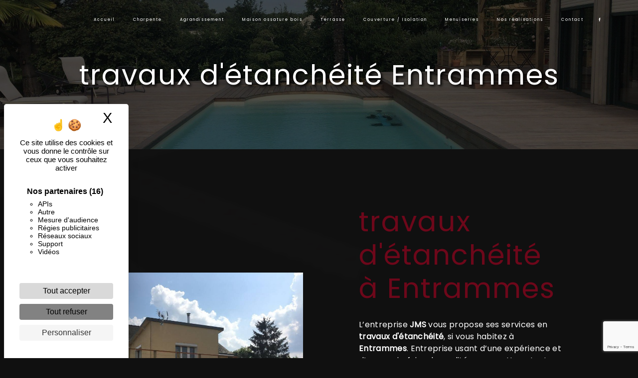

--- FILE ---
content_type: text/html; charset=UTF-8
request_url: https://jms53.fr/fr/page/travaux-d-etancheite/entrammes
body_size: 15000
content:
<!doctype html>
<html lang="fr">
<head>
    <meta charset="UTF-8"/>
    <meta name="viewport" content="width=device-width, initial-scale=1, shrink-to-fit=no">
    <title>travaux d&#039;étanchéité Entrammes - JMS</title>

                        <link rel="stylesheet" href="/css/5ccad3b.css" type="text/css"/>
                                <link href="https://fonts.googleapis.com/css?family=Poppins" rel="stylesheet">    <link rel="shortcut icon" type="image/png" href="/uploads/media/images/cms/medias/29974b95863844168063b2038ce292787cba0b1d.png"/><meta name="keywords" content=""/>
    <meta name="description" content=""/>

    

                        <script src="/js/88d60ce.js"></script>
                <style>
                .primary-color {
            color: #fff;
        }

        .primary-color {
            color: #fff;
        }

        .secondary-bg-color {
            background-color: #6d071a;
        }

        .secondary-color {
            color: #6d071a;
        }

        .tertiary-bg-color {
            background-color: #fff;
        }

        .tertiary-color {
            color: #fff;
        }

        .config-font {
            font-family: Poppins, sans-serif;
        }

        .top-menu li {
height: 100%;
font-size: 13px;
}

.top-menu {
padding: 0;
}

.fb h2 {
    margin-bottom: 8%;
}

.image-full-width-text-content .text-content h3 {
    margin: 3% 0px;
    color: #b9b9b9;
}

.droite.image-full-width-text-content .text-content {
    background: linear-gradient(285deg, black 12%, #00000024);
}

.two-columns-content h2::before {
    content: '';
    position: absolute;
    background: url(/uploads/media/images/cms/medias/thumb_/cms/medias/624fe7670ebef_images_large.png) no-repeat center center;
    top: -112px;
    left: 0;
    opacity: 0.9;
    width: 150px;
    height: 150px;
    background-size: contain;
}

body::after {
    content: '';
    position: absolute;
    top: 0;
    left: 0;
    width: 100%;
    height: 100%;
    background: url(/uploads/media/images/cms/medias/thumb_/cms/medias/624d4c1623e64_images_large.png) no-repeat left 175% center;
    background-size: cover;
    z-index: -1;
    opacity: 0.01;
    filter: brightness(11.5);
    background-attachment: fixed;
}

.tit.image-full-width-text-content .col-md-6 {
    max-width: 100%;
    flex: 0 0 100%;
}

.tit.image-full-width-text-content .col-md-6 {
    max-width: 100%;
    flex: 0 0 100%;
}

.slider-content .home-slider-text {
    width: 50%;
    background: #6d071a;
    filter: drop-shadow(2px 4px 6px black);
    transform: scale(1.01);
}

.slider-content {
    transform: scale(0.8);
    box-shadow: 0px 0px 300px #6d071a66;
    border: 30px solid #6d071a;
}

.two-columns-content h2::after {
    content: '';
    position: absolute;
    bottom: -28px;
    left: 0;
    width: 200px;
    height: 5px;
    background: #6d071a;
}

.two-columns-content h2 {
    margin-bottom: 5%;
    position: relative;
}

.tititem.text-bloc-content {
    clip-path: polygon(0 0, 100% 50%, 100% 101%, 0 101%);
    padding-top: 10em;
margin-bottom: -1%;
}

.items-content .item .image {
    filter: invert(1);
}

.slider-content .carousel-fade .carousel-inner {
    filter: brightness(0.7);
}

.link-id-content {
padding: 1em 2em;
}

.activity-content .bloc-content {
    max-width: 50%;
    flex: 0 0 50%;
}

.informations-content .item-content .item a {
    color: #fff;
}

.cus.banner-video-content {
    min-height: 55vh;
    margin-bottom: 5%;
}

.cus.banner-video-content video {
    width: 66%;
    height: auto;
    z-index: 0;
    margin-left: auto;
}

.cus.banner-video-content .opacity-banner {
    opacity: 0;
    background: #000;
}

.cus.banner-video-content .text-content {
    z-index: 4;
    position: absolute;
    width: 34%;
    margin-right: 66%;
    padding: 2%;
}

.cus.banner-video-content h2 {
    color: #6d071a;
    margin: 2% 0;
    font-size: 2em;
}

.cus.banner-video-content h3 {
    font-size: 1.5em;
    color: #484848;
}

.tititem.text-bloc-content {
    background: #6d071a;
}

.two-columns-presentation-content .bloc-left, .two-columns-presentation-content .bloc-right {
    transition: all 1.5s ease;
}

.two-columns-presentation-content {
 height: 40vh;
}

.two-columns-presentation-content p {
    color: white;
    font-size: 5em;
}

.activity-content .bloc-content:hover .img-content img {
    filter: brightness(1);
    transform: scale(1.05);
}

.activity-content .bloc-content .img-content img {
    height: 100%;
    width: 100%;
    object-fit: cover;
    filter: brightness(0.7);
    transition: 0.5s ease;
}

.tititem.text-bloc-content h2 {
color: white;
}

select#contact_question {
background: #6d071a;
    background-size: contain;
    border: none;
    font-weight: bold;
}

.activity-content .bloc-content:hover {
    opacity: 1;
    padding-top: 1em;
}

.underb.text-bloc-content p {
    color: white;
}

.underb.text-bloc-content h2 {
    color: white;
    margin-bottom: 1%;
}

.underb.text-bloc-content {
    background: #6d071a;
}

.gallery-content .title-content {
display: none;
}

.ban.banner-content .opacity-banner {
    opacity: 0.8;
    background: #6d071a;
}

.ban.banner-content {
box-shadow: 0px 0px 20px black;
position: relative;
z-index: 10;
}

.cont.banner-content .text-content {
    padding: 0;
}

.cont.banner-content p {
    font-size: 4em;
}

.cont.banner-content {
    height: 300px;
}

.cont.banner-content .opacity-banner {
    opacity: 0.7;
    background: black;
}

.roller {
    height: 4.125rem;
    line-height: 4rem;
    position: relative;
    overflow: hidden;
    width: 100%;
    display: flex;
    justify-content: center;
    align-items: center;
    color: #fff;
}

.roller #rolltext {
    position: absolute;
    top: 0;
    animation: roll 7s infinite;
    font-size: 1.8em;
}

@keyframes roll {
0% {
    top: 0;
}
25% {
    top: -4rem;
}
50% {
    top: -8rem;
}
72.5% {
    top: -12.25rem;
}
}

.form-contact-content .col-lg-3:nth-child(1), .form-contact-content .col-lg-3:nth-child(2), .form-contact-content .col-lg-3:nth-child(3), .form-contact-content .col-lg-3:nth-child(4) {
    width: 45%;
    max-width: 45%;
    flex: 0 0 45%;
margin-bottom: 5%;
}

.form-contact-content .container .row.justify-content-center {
    justify-content: space-between!important;
}

.form-contact-content {
position: relative;
}

body {
position: relative;
}

.act2.activity-content {
    padding-top: 0;
}

.contain .img-content {
background-size: contain!important;
}

.cut.informations-content {
    color: #6d071a;
    background-color: #ffffff;
    transform: scale(1.3);
    margin: 3% 0;
}

.cut .row.informations-list {
    justify-content: center;
    flex-direction: row;
}

.cut.informations-content .content {
    display: flex;
    justify-content: center;
    align-items: center;
    max-width: 100%;
    flex: 0 0 100%;
    margin-right: 8%;
}

.cut.informations-content .item-content {
    padding: 0 1em;
    width: 100%;
    display: flex;
    flex-direction: row;
    align-content: center;
    justify-content: space-evenly;
    align-items: flex-start;
}

.cut.informations-content .item-content .item i {
    opacity: 1;
}

.cut.informations-content p, .cut.informations-content strong {
    color: #6d071a;
}

.cut.informations-content i {
    color: #6d071a;
}

.cut.informations-content .item-content .item p {
    white-space: nowrap;
}

.grand .img-content {
    flex: 0 0 65%;
    max-width: 65%;
}

.grand .text-content {
    flex: 0 0 35%;
    max-width: 35%;
}

.grand .bloc-left, .grand .bloc-right {
    padding: 5em;
}

.grand2 .img-content {
    flex: 0 0 35%;
    max-width: 35%;
}

.grand2 .text-content {
    flex: 0 0 65%;
    max-width: 65%;
}

.grand2 .bloc-left, .grand2 .bloc-right {
    padding: 5em;
padding-top: 9em;
}

.items-content .item .image {
    text-align: center;
    max-width: 150px;
    margin: auto;
}



li {
    font-family: Poppins, sans-serif;
}

.activity-content .title-content, .activity-content .text-content {
display: none;
}

.fixed .img, .fixed img, .fixed .container-fluid {
background-attachment: fixed!important;
}

.seo-page .banner-content::after {
    content: '';
    background: black;
    opacity: 0.7;
    width: 100%;
    height: 100%;
    position: absolute;
    z-index: 0;
}

.seo-page h1 {
    position: relative;
    z-index: 2;
    font-size: 3em;
}

/*CSS TEMPLATE - 1*/

body {
background-color: #101010;
/*background-image: url();
background-size: cover;*/
}

/*************************************/
/***************FONT***************/
/**********************************/

h1 {
color: #6d071a;
font-family: Poppins, sans-serif;
font-size: 3em;
letter-spacing: 2px;
}

h2 {
color: #6d071a;
font-family: Poppins, sans-serif;
font-size: 3em;
letter-spacing: 2px;
}

h3 {
color: #fff;
font-family: Poppins, sans-serif;
font-size: 1.5em;
letter-spacing: 2px;
}

h4 {
color: #6d071a;
font-family: Poppins, sans-serif;
font-size: 1.2em;
letter-spacing: 2px;
}

h5 em {
    color: #6d071a;
    font-style: normal;
}

h5 {
    color: #6d071a;
    text-transform: uppercase;
    font-weight: bold;
font-family: Poppins, sans-serif;
    font-size: 3.5em;
    letter-spacing: 0px;
}

h6 {
font-family: Poppins, sans-serif;
font-size: 1em;
letter-spacing: 0px;
}

p {
color: #fff;
font-family: Poppins, sans-serif;
letter-spacing: 0.02em !important;
}

/*p strong {
color: #fff;
font-family: Poppins, sans-serif;
letter-spacing: 0.02em !important;
background-color: #6d071a;
}*/

hr {
border-top: 3px solid #6d071a;
width: 60px;
}

@media (max-width: 992px) {
h1 {
font-size: 1.5em;
}

h2 {
font-size: 1.5em;
}

h3 {
font-size: 1em;
}
}

/*************************************/
/****************LIEN***************/
/**********************************/

a {
color: #6d071a;
}

a:hover,
a:focus {
text-decoration: none;
opacity: 0.8;
transition: 0.3s;
}

.btn {
color: #6d071a;
font-size: 13px;
letter-spacing: 1px;
text-transform: uppercase;
border: 1px solid #6d071a;
background: transparent;
/*border-radius: 50px;*/
padding: 15px 53px;
transition: all 0.3s ease!important;
font-family: Poppins, sans-serif;
}

.btn:hover,
.btn:focus {
color: #fff;
border: 1px solid #fff;
background: #6d071a;
}

.scrollTop {
color: #fff;
background-color: #6d071a;
/*border-radius: 50px;*/
}

.scrollTop:hover,
.scrollTop:focus {
color: #6d071a;
background-color: #fff;
border: 1px solid #6d071a;
opacity: 0.7;
}

.link-id-content {
background-color: #6d071a;
}

.link-id-content .opacity {
background-color: transparent;
}

.link-id-content .btn {
color: #fff;
border: 1px solid #fff;
}

.modal-content .custom-control-input:active,
.modal-content .custom-control-label::before {
background-color: #6d071a !important;
}

.modal-content .custom-control-input:focus,
.modal-content .custom-control-label::before {
box-shadow: 0 0 0 1px #6d071a !important;
}

/*************************************/
/***************MENU***************/
/***********************************/

.navbar {
height: 80px;
}

.navbar-light .navbar-brand {
color: #fff;
}

.affix-top .justify-content-end {
    justify-content: center !important;
}

.affix .justify-content-end {
    justify-content: center !important;
}

.affix-top .navbar-brand {
opacity:0;
}

.affix {
    background-color: rgba(255, 255, 255, .9);
    box-shadow: 0px 2px 10px #0000005d;
    margin: 12px;
}

.form-contact-content {
padding: 3em 5em;
background: none;
}

.affix-top {
background-color: transparent!important;
}

.affix-top li a,
.affix-top .navbar-brand {
color: #fff !important;
font-family: Poppins, sans-serif;
letter-spacing: 2px;
text-align: center;
transition: 0.3s;
text-shadow: 0px 0px 0px #00000000 !important;
}

.affix {
background-color: #101010;
}

.affix li a {
color: #fff!important;
font-family: Poppins, sans-serif;
letter-spacing: 0px;
text-align: center;
transition: 0.3s;
text-shadow: 0px 0px 0px #00000000 !important;
}

/*.page-accueil .affix-top .navbar-brand{
display: none;
}*/

/*.affix-top .navbar-brand img {
filter: brightness(100);
}*/

.top-menu .navbar-brand {
font-family: Poppins, sans-serif;
}

.top-menu .navbar-brand img {
}

.top-menu .btn-call-to-action {
color: #fff !important;
font-family: Poppins, sans-serif;
background-color: #6d071a !important;
border: none;
}

.top-menu li a:hover,
.top-menu li .dropdown-menu li a:hover {
color: #fff !important;
font-family: Poppins, sans-serif;
background-color: #6d071a;
opacity: 1;
/*border-radius: 50px;*/
}

.top-menu .active > a:first-child,
.top-menu .dropdown-menu .active,
.top-menu .dropdown-menu .active a:hover {
color: #6d071a !important;
background-color: #fff !important;
/*border-radius: 50px;*/
}

.top-menu .dropdown-menu {
background-color: #6d071a;
}

.top-menu .dropdown-menu:before {
border-color: #6d071a;
}

.top-menu .dropdown-menu li:first-child {
border-top: 1px solid #6d071a;
}

.top-menu .dropdown-menu li {
padding: 8px 15px;
}

@media (max-width: 992px) {
.navbar-collapse {
border-top: 2px solid #fff;
background-color: #6d071a;
overflow: scroll;
}

.navbar-toggler {
background-color: #fff;
border: 0;
}

.affix-top li a,
.affix li a,
.affix-top .navbar-brand {
color: #fff !important;
}

.affix-top li a {
font-family: Poppins, sans-serif;
letter-spacing: 2px;
transition: 0.3s;
font-size: 15px;
}

.top-menu {
padding: 0;
}

.navbar-collapse .dropdown {
border-top: 1px solid #6d071a;
}

.top-menu .navbar-collapse .dropdown .icon-dropdown {
color: #6d071a !important;
}

.top-menu .dropdown-menu li:first-child,
.top-menu .nav-item,
.top-menu .dropdown .nav-item {
border: none;
}

.top-menu .btn-call-to-action {
color: #fff !important;
background-color: #fff !important;
}

.top-menu .navbar-collapse, .top-menu .navbar-nav {
overflow: auto;
}
}

/**************************************/
/********BARRE SOUS MENU*********/
/***********************************/

/*.navbar li{
color:#fff;
border:none;
position:relative;
cursor:pointer;
transition:800ms ease all;
outline:none;
}

.navbar li:hover{
background: transparent;
color: #fff;
}

.navbar li:after{
content:'';
position:absolute;
top:0;
right:0;
height:2px;
width:0;
background: #fff;
transition:400ms ease all;
}

.navbar li:after{
right:inherit;
top:inherit;
left:0;
bottom:0;
}

.navbar li:hover:after{
width:100%;
transition:800ms ease all;
}*/

/*************************************/
/************LEFT-MENU************/
/**********************************/

#sidebar {
background-color: #fff;
/*background-image: url();
background-size: cover;*/
}

.sidebar .btn-call-to-action {
}

.sidebar .sidebar-header img {
}

.sidebar .sidebar-header strong {
color: #fff;
font-family: Poppins, sans-serif;
letter-spacing: 4px;
font-size: 1.5em;
}

.hamburger.is-open .hamb-top,
.hamburger.is-open .hamb-middle,
.hamburger.is-open .hamb-bottom,
.hamburger.is-closed .hamb-top,
.hamburger.is-closed .hamb-middle,
.hamburger.is-closed .hamb-bottom {
background-color: #fff;
}

.hamburger {
top: 0px;
width: 150px;
height: 60px;
background: #6d071a;
}

.hamb-menu {
color: #fff;
text-transform: uppercase;
}

.sidebar li a {
font-family: Poppins, sans-serif;
letter-spacing: 1px;
font-size: 17px;
color: #fff;
transition: all 0.3s;
}

.sidebar li ul li a {
font-size: 15px;
}

.sidebar .active > a:first-child {
color: #6d071a !important;
}

.sidebar li .nav-link:hover {
color: #6d071a;
padding-left: 25px;
}

.dropdown-toggle {
color: #6d071a !important;
}

.sidebar .social-network ul li a {
background-color: #6d071a;
color: #fff;
}

.social-network ul::before {
background-color: #6d071a;
}

/*************************************/
/*******VIDEO-PRESENTATION******/
/**********************************/

.video-container {
box-shadow: 0px 0px 20px black;
position: relative;
z-index: 10;
}

.video-container .opacity-video {
background-color: #000;
opacity: 0.2;
}

/*.video-container video {
filter: grayscale(1);
}*/

/*.video-container .text-content {
opacity: 0.5;
background: linear-gradient(150deg, rgba(0,0,0,1) 0%, #6d071a);
}*/

.video-container .text-content h1 {
color: #fff;
font-size: 5em;
}

.video-container .text-content h2 {
color: #fff;
font-size: 3em;
}

.video-container .text-content h3 {
color: #fff;
font-size: 2em;
}

.video-container .text-content p {
color: #fff;
}

.video-container .logo-content img {
max-width: 300px;
height: auto;
}

.video-container .btn-video,
.video-container .btn-video-call-to-action {
color: #fff;
border: 1px solid #fff;
background-color: transparent;
backdrop-filter: blur(5px);
}

.video-container .btn-video:hover,
.video-container .btn-video-call-to-action:hover {
color: #fff;
border: 1px solid #fff;
background-color: #6d071a;
opacity: 1;
}

.video-container .background-pattern {
opacity: 0.2;
}

/*.video-container .arrow-down-content {
display: none;
}*/

.icofont-rounded-down:before {
/*content: "\";*/
}

@media (max-width: 1199.98px) {
.video-container .text-content h1 {
font-size: 3em !important;
}

.video-container .text-content h2 {
font-size: 2em !important;
}

.video-container .text-content h3 {
font-size: 1.5em !important;
}
}

@media (max-width: 992px) {
.video-container video {
width: auto;
height: 100%;
}

.video-container .text-content .content {
height: auto;
}

.video-container .text-content,
.video-container .justify-content-center,
.video-container .btn-content {
justify-content: center !important;
}

.video-container .text-content .content .logo-content {
display: inherit !important;
}

.video-container .text-content .content .logo-content img {
max-height: 150px;
width: auto;
}

.video-container .text-content img {
max-height: 150px;
width: auto;
}

.video-container .logo-content img {
max-width: 300px;
height: auto;
}

.video-container .text-content h1 {
font-size: 2em !important;
}

.video-container .text-content h2 {
font-size: 1.5em !important;
margin-top: 1em;
}

.video-container .text-content h3 {
font-size: 1em !important;
}

.video-container .arrow-down-content {
display: none;
}
}

@media (max-width: 575.98px) {
.video-container {
height: 80vh;
}

.video-container .btn {
width: 70%;
margin: 0 0 0.5em 0 !important;
}
}

/*************************************/
/****VIDEO-PRESENTATION-LEFT****/
/***********************************/

/*.video-container .text-content {
padding: 100px;
justify-content: left;
}

.video-container .justify-content-center,
.video-container .btn-content {
justify-content: left !important;
}

@media (max-width: 992px) {
.video-container .justify-content-center,
.video-container .btn-content {
justify-content: center !important;
}
}*/

/***************************************************/
/*******ANIMATION TEXTES MULTIPLE VIDÉO******/
/************************************************/

/*.mask {
height: 110px;
position: relative;
overflow: hidden;
margin-top: 6px;
border-radius: 50px;
background: #6d071a;
}

.mask span {
display: block;
box-sizing: border-box;
position: absolute;
top: 100px;
padding-bottom: 6px;
background-size: 100% 100%;
-webkit-background-clip: text;
background-clip: text;
-webkit-text-fill-color: transparent;
margin-left: 20px;
background-repeat: no-repeat;
}

.mask span[data-show] {
transform: translateY(-100%);
transition: .5s transform ease-in-out;
}

.mask span[data-up] {
transform: translateY(-250%);
transition: .5s transform ease-in-out;
}

.mask span:nth-child(1) {
background-image: linear-gradient(45deg, #fff 50%, #fff);
}

.mask span:nth-child(2) {
background-image: linear-gradient(45deg, #fff 50%, #fff);
}

.mask span:nth-child(3) {
background-image: linear-gradient(45deg, #fff 50%, #fff);
}

.mask span:nth-child(4) {
background-image: linear-gradient(45deg, #fff 50%, #fff);
}

@media (max-width: 992px) {
.mask span[data-show] {
transform: translateY(-200%);
transition: .5s transform ease-in-out;
}

.mask span[data-up] {
transform: translateY(-250%);
transition: .5s transform ease-in-out;
}

.mask span {
top: 15px !important;
}
}*/

/*************************************/
/***************SLIDER**************/
/***********************************/

.slider-content .background-opacity-slider {
background-color: #000;
opacity: 0.1;
}

.slider-content .home-slider-text h1 {
color: #fff;
font-size: 3em;
}

.slider-content .home-slider-text h2 {
color: #fff;
font-size: 2em;
}

.slider-content .home-slider-text h3 {
color: #fff;
font-size: 1.5em;
}

.slider-content .logo-content img {
max-width: 300px;
height: auto;
}

.slider-content p {
color: #fff;
}

.slider-content .btn-slider,
.slider-content .btn-slider-call-to-action {
color: #fff;
border: 1px solid #fff;
background-color: transparent;
}

.slider-content .btn-slider:hover,
.slider-content .btn-slider-call-to-action:hover {
opacity: 1;
color: #fff;
border: 1px solid #fff;
background-color: #6d071a;
}

.slider-content .line-slider-content .line,
.line2,
.line3,
.line4 {
background: #fff;
}

.slider-content .carousel-indicators .active {
background-color: #fff;
}

.slider-content .background-pattern {
opacity: 0.2;
}

/*************************************/
/*************SLIDER-LEFT************/
/***********************************/

/*.slider-content .text-content {
padding: 100px;
justify-content: left;
}

.slider-content .justify-content-center,
.slider-content .btn-content,
.slider-content .home-slider-text,
.slider-content .home-slider-text .content .logo-content {
justify-content: left !important;
}

.slider-content .home-slider-text .content .logo-content {
margin-bottom: 1em;
}

@media (max-width: 992px) {
.slider-content .justify-content-center,
.slider-content .btn-content {
justify-content: center !important;
}
}*/

/*************************************/
/**************BANNER*************/
/**********************************/

.banner-content {
height: 450px;
border-bottom: 0px solid #6d071a;
}

.banner-content .opacity-banner {
opacity: 0.3;
background: linear-gradient(150deg, rgba(0,0,0,1) 0%, #6d071a);
}

/*.banner-content .img {
filter: grayscale(1);
}*/

.banner-content .text-content {
padding: 8em 4em 4em 4em;
}

.banner-content h1 {
color: #fff;
font-size: 5em;
font-family: Poppins, sans-serif;
}

.banner-content h2 {
color: #fff;
font-size: 2em;
font-family: Poppins, sans-serif;
}

.banner-content h3 {
color: #fff;
font-size: 1.5em;
font-family: Poppins, sans-serif;
}

.banner-content p {
color: #fff;
}

@media (max-width: 1199.98px) {
.banner-content h1 {
font-size: 3.5em !important;
}

.banner-content h2 {
font-size: 2em !important;
}

.banner-content h3 {
font-size: 1.5em !important;
}
}

@media (max-width: 992px) {
.banner-content .text-content {
padding: 6em 2em 6em 2em;
text-align: -webkit-center;
}

.banner-content h1 {
color: #fff;
font-size: 3em !important;
}

.banner-content h2 {
color: #fff;
font-size: 2em !important;
}

.banner-content h3 {
color: #fff;
font-size: 1em !important;
}

.banner-content {
justify-content: center !important;
}

.banner-content .content-btn {
text-align: center !important;
}
}

/*************************************/
/**********BANNER-VIDEO***********/
/***********************************/

.banner-video-content {
/*filter: grayscale(1);*/
height: 450px;
border-bottom: 0px solid #6d071a;
}

.banner-video-content .opacity-banner {
opacity: 0.3;
background: #000;
}

/*.banner-video-content video {
filter: blur(5px);
}*/

.banner-content .btn {
color: #fff;
border-color: #fff;
}

.banner-video-content h1 {
font-size: 1.5em;
color: #fff;
font-family: Poppins, sans-serif;
}

.banner-video-content h2 {
color: #fff;
font-size: 5em;
font-family: Poppins, sans-serif;
}

.banner-video-content h3 {
font-size: 1.5em;
color: #fff;
font-family: Poppins, sans-serif;
}

@media (max-width: 992px) {
.banner-video-content video {
width: auto;
height: 100%;
}

.banner-video-content .text-content {
padding: 6em 2em 6em 2em;
}

.banner-video-content h1 {
color: #fff;
font-size: 1em !important;
}

.banner-video-content h2 {
color: #fff;
font-size: 2em !important;
}

.banner-video-content h3 {
color: #fff;
font-size: 1em !important;
}

.banner-video-content {
justify-content: center !important;
}

.banner-video-content .content-btn {
text-align: center !important;
}
}

/*************************************/
/***********BANNER-LEFT***********/
/**Ajouter la class dans le module**/

.banner-content-left {
justify-content: flex-start !important;
}

.banner-content-left .text-center,
.banner-content-left .content-btn {
text-align: left !important;
}

@media (max-width: 992px) {
.banner-content-left {
justify-content: center !important;
}

.banner-content-left .content-btn {
text-align: center !important;
}
}

/*************************************/
/**********TWO-COLUMNS**********/
/**********************************/

.two-columns-content .bloc-left, .two-columns-content .bloc-right {
background-color: transparent;
}

.two-columns-content h1 {
color: #6d071a;
font-size: 3em;
font-family: Poppins, sans-serif;
letter-spacing: 2px;
/*text-transform: uppercase;*/
}

.two-columns-content h2 {
    color: #6d071a;
    margin-bottom: 5%;
    font-size: 3em;
position: relative;
    font-family: Poppins, sans-serif;
    letter-spacing: 2px;
}

.two-columns-content h3 {
    color: #898989;
    margin-bottom: 2%;
    font-size: 1.5em;
    font-style: italic;
    font-family: Poppins, sans-serif;
    letter-spacing: 0px;
}

.two-columns-content p {
font-family: Poppins, sans-serif;
letter-spacing: 0.02em !important;
line-height: 1.4;
}

.two-columns-content hr {
display: inline-block;
}

.two-columns-content .btn-two-columns {
color: #6d071a;
border: 1px solid #6d071a;
background: transparent;
}

.two-columns-content .btn-two-columns:hover {
margin-left: 20px;
color: #fff;
border: 1px solid #fff;
background: #6d071a;
}

.two-columns-content .btn-content {
justify-content: left;
}

@media (max-width: 992px) {
.two-columns-content .bloc-left,
.two-columns-content .bloc-right {
padding: 5em 3em 5em 3em;
}
.two-columns-slider-content .text-content,
.two-columns-content .text-content .bloc-right,
.two-columns-content .text-content .bloc-left {
text-align: -webkit-center;
}

.two-columns-content .btn-content {
justify-content: center;
}

.two-columns-content h1 {
font-size: 1.5em;
}

.two-columns-content h2 {
font-size: 1.5em;
}

.two-columns-content h3 {
font-size: 1em;
}
}

/********************************************/
/*****TWO-COLUMNS - BEFORE-AFTER*****/
/*****************************************/


/*.two-columns-content {
position:relative;
}

.two-columns-content h3::after{
content:"";
display: block;
margin-top: 20px;
width:10%;
height:5px;
background-color: #6d071a;
position:absolute;
transition:all .3s ease-in-out;
}

.two-columns-content:hover h3::after{
width:50%;
height:5px;
transition:all .3s ease-in-out;
}

.two-columns-content-fond {
position:relative;
transition: all .5s;
}

.two-columns-content-fond .img-content {
background-size: contain !important;
/*animation: floating 3s infinite ease-out;
}*/

.two-columns-content-fond::before{
content:"";
display: block;
background-image: url();
position:absolute;
width: 1000px;
height: 700px;
opacity: 0;
transition: all .5s ease-in-out;
}

.two-columns-content-fond:hover::before{
opacity: 1;
transition:all 1.5s ease-in-out;
}

@media (max-width: 1280px) {
.two-columns-content-fond::before{
left: 450px;
}
}

@media (max-width: 1024px) {
.two-columns-content-fond::before{
left: 300px;
}
}

@media (max-width: 992px) {
.two-columns-content-fond::before{
background-image: none;
}
}

/*********************************************/
/****ANIMATION BULLE TWO-COLUMNS*****/
/******************************************/

/*.two-columns-content .text-content .bloc-left,
.two-columns-content .text-content .bloc-right {
background: #6d071a;
border-radius: 30% 40% 30% 20% / 60% 30% 70% 40%;
animation: borderMove 4s ease-in-out infinite;
transition: all 1s ease-in-out;
}

@keyframes borderMove {
0%{
border-radius: 30% 40% 30% 20% / 60% 30% 70% 40%;
}
50%{
border-radius: 15% 60% 70% 10% / 50% 60% 30% 60%;
}
100%{
border-radius:  30% 40% 30% 20% / 60% 30% 70% 40%;
}
}

@media (max-width: 992px){
.two-columns-content .text-content .bloc-left,
.two-columns-content .text-content .bloc-right {
animation: none !important;
}

.two-columns-content .text-content {
padding: 0px 0em 2em 0em !important;
}
}*/

/******************************************/
/*****ANIMATION LIGNE VERTICALE******/
/***************************************/

/*.two-columns-content .bloc-left,.two-columns-content .bloc-right{
border: none;
position: relative;
cursor: pointer;
transition: 800ms ease all;
outline: none;
}

.two-columns-content .bloc-left:after{
content: '';
position: absolute;
top: 0;
right: 0;
height: 0;
width: 5px;
background: #6d071a;
transition: 400ms ease all;
}

.two-columns-content .bloc-right:after{
content: '';
position: absolute;
top: 0;
left: 0;
height: 0;
width: 5px;
background: #6d071a;
transition: 400ms ease all;
}

.two-columns-content:hover .bloc-left:after, .two-columns-content:hover .bloc-right:after{
height: 100%;
transition: 800ms ease all;
}*/

/********************************************/
/*********TWO-COLUMNS-SLIDER**********/
/*****************************************/

.two-columns-slider-content h1 {
color: #6d071a;
font-size: 3em;
font-family: Poppins, sans-serif;
letter-spacing: 2px;
}

.two-columns-slider-content h2 {
color: #6d071a;
font-size: 3em;
font-family: Poppins, sans-serif;
letter-spacing: 2px;
}

.two-columns-slider-content h3 {
color: #fff;
font-size: 1.5em;
font-family: Poppins, sans-serif;
letter-spacing: 2px;
}

.two-columns-slider-content .text-content .bloc-left {
background-color: #fff;
}

.two-columns-slider-content .text-content .bloc-right {
background-color: #fff;
}

.two-columns-slider-content .btn-two-columns {
color: #6d071a;
border: 1px solid #6d071a;
background: transparent;
}

.two-columns-slider-content .btn-two-columns:hover {
margin-left: 20px;
color: #fff;
border: 1px solid #fff;
background: #6d071a;
}

.two-columns-slider-content .carousel-caption span {
color: #fff;
font-family: Poppins, sans-serif;
font-style: italic;
letter-spacing: 2px;
text-shadow: 1px 2px 3px rgba(150, 150, 150, 0.86);
}

.two-columns-slider-content .carousel-indicators .active {
background-color: #6d071a;
}

/*********************************************/
/******TWO COLUMNS PRESENTATION******/
/******************************************/

.two-columns-presentation-content .logo-content img {
max-width: 300px;
height: auto;
}

/****BLOC LEFT****/

.opacity-left {
background-color: #fff;
}

.two-columns-presentation-content .bloc-left .text-content h1,
.two-columns-presentation-content .bloc-left .text-content h2 {
color: #fff;
font-size: 1.5em;
text-shadow: 1px 2px 3px rgba(0, 0, 0, 0.7);
}

.bloc-left .typewrite {
color: #fff;
font-family: Poppins, sans-serif;
font-size: 2em;
}

.bloc-left .btn-two-columns-presentation {
font-family: Poppins, sans-serif;
}

.bloc-left .btn-two-columns-presentation:hover,
.btn-two-columns-presentation:focus {
}

.bloc-left .btn-two-columns-presentation-call-to-action {
font-family: Poppins, sans-serif;
}

.bloc-left .btn-two-columns-presentation-call-to-action:hover,
.btn-two-columns-presentation-call-to-action:focus {
opacity: 0.8;
}

/****BLOC RIGHT****/

.opacity-right {
background-color: #6d071a;
}

.two-columns-presentation-content .bloc-right .text-content h1,
.two-columns-presentation-content .bloc-right .text-content h2 {
color: #fff;
font-size: 1.5em;
text-shadow: 1px 2px 3px rgba(0, 0, 0, 0.7);
}

.bloc-right .typewrite {
color: #fff;
font-family: Poppins, sans-serif;
font-size: 2em;
}

.bloc-right .btn-two-columns-presentation {
font-family: Poppins, sans-serif;
}

.bloc-right .btn-two-columns-presentation:hover,
.btn-two-columns-presentation:focus {
}

.bloc-right .btn-two-columns-presentation-call-to-action {
font-family: Poppins, sans-serif;
}

.bloc-right .btn-two-columns-presentation-call-to-action:hover,
.btn-two-columns-presentation-call-to-action:focus {
opacity: 0.8;
}

/******************************************/
/***********THREE-COLUMNS************/
/***************************************/

.three-columns-content .btn-three-columns {
transition: all 0.3s;
}

.three-columns-content .btn-three-columns:hover {
opacity: 0.5;
margin-left: 20px;
}

/******************************************/
/**********THREE-COLUMNS-2***********/
/***************************************/

.three-columns-2-content {
background-color: #6d071a;
/*background: url();
background-size: contain;*/
}

.three-columns-2-content h2,
.three-columns-2-content h3,
.three-columns-2-content p {
color: #fff;
}

.three-columns-2-content .btn {
color: #fff;
border: 1px solid #fff;
background-color: transparent;
}

.three-columns-2-content .btn:hover {
color: #fff;
border: 1px solid #fff;
background-color: #6d071a;
opacity: 1;
}

/*****************************************/
/*******IMAGE-FULL-WIDTH-TEXT********/
/***************************************/

/* .image-full-width-text-content .text-content {
background: linear-gradient(90deg, rgb(0 0 0 / 20%) 0%, #6d071a);
} */

.image-full-width-text-content .text-content {
    background: rgb(0 0 0 / 70%);
}

.image-full-width-text-content-2 .text-content {
background: linear-gradient(270deg, rgb(0 0 0 / 20%) 0%, #6d071a);
}

.image-full-width-text-content .text-content h1,
.image-full-width-text-content .text-content h2,
.image-full-width-text-content .text-content h3,
.image-full-width-text-content .text-content p {
color: #fff;
}

.image-full-width-text-content .btn-content {
justify-content: center;
}

.image-full-width-text-content .btn {
color: #fff;
background-color: #6d071a;
border: 1px solid #fff;
}

.image-full-width-text-content .btn:hover {
color: #fff;
margin-left: 20px;
border: 1px solid #fff;
background: #6d071a;
}

@media (max-width: 992px) {
.image-full-width-text-content .text-content {
text-align: center;
}

.image-full-width-text-content .text-content h1 {
font-size: 1.5em;
}

.image-full-width-text-content .text-content h2 {
font-size: 1.5em;
}

.image-full-width-text-content .text-content h3 {
font-size: 1em;
}

.image-full-width-text-content .btn-content {
justify-content: center !important;
}
}

/****************************************/
/***********AFTER / BEFORE***********/
/*************************************/

.after-before-content h1,
.after-before-content h2,
.after-before-content h3,
.after-before-content h4 {
color: #6d071a;
font-family: Poppins, sans-serif;
}

/*************************************/
/***************TITLE***************/
/**********************************/

.title-content {
}

/*************************************/
/****************TEXT***************/
/***********************************/

.text-bloc-content {
}

/*************************************/
/***************MEDIA***************/
/***********************************/

.media-content {
}

/*************************************/
/*************ACTIVITY**************/
/***********************************/

.activity-content {
/*background-image: url();
background-size: contain;*/
background-color: #6d071a;
}

.activity-content .btn-content a {
color: #fff;
letter-spacing: 2px;
font-family: Poppins, sans-serif;
border: 1px solid #fff;
letter-spacing: 2px;
background-color: #6d071a;
/*border-radius: 50px;*/
}

.activity-content .btn-content a:hover {
background-color: #fff;
color: #6d071a;
opacity: 1;
border: 1px solid #6d071a;
}

.activity-content .bloc-content .text-content {
background-color: #fff;
}

.activity-content h2,
.activity-content p {
font-family: Poppins, sans-serif;
color: #fff;
}

.activity-content .title-content h3 {
font-size: 4em;
color: #6d071a;
font-family: Poppins, sans-serif;
}

.activity-content .text-content p {
font-size: 14px;
color: #6d071a;
}

/*************************************/
/***************ITEMS***************/
/***********************************/

.items-content {
background-color: #6d071a;
    padding: 3em 5em 9em;
    clip-path: polygon(0 0, 100% 0, 100% 100%, 0 66%);
}

.items-content h3,
.items-content p {
color: #fff;
text-align: center;
margin-bottom: 0;
}

/*************************************/
/*************PARTNERS************/
/**********************************/

.partners-content {
background-color: #fff;
}

.partners-content button.owl-prev,
.partners-content button.owl-next {
background-color: #6d071a !important;
color: #fff;
}

.partners-content p {
font-family: Poppins, sans-serif;
}

.partners-content h3 {
font-size: 3em;
color: #6d071a;
}

/*************************************/
/*************GALLERY**************/
/***********************************/

.gallery-content {
background-color: transparent;
}

.gallery-content .gallery-type-2, .gallery-content .gallery-type-1 {
    filter: drop-shadow(0px 8px 10px rgba(0,0,0,0.3));
}

.gallery-content .grid figure img {
    height: auto;
    width: 100%;
}

.lb-outerContainer {
background-color: transparent;
}

.lightbox .lb-image {
border: 0px solid #fff;
}

/*************************************/
/*************ARTICLES*************/
/**********************************/

.articles-list-content .item-content .item .text-content {
background-color: #6d071a;
}

.articles-list-content .item-content .item .category {
color: #6d071a;
font-family: Poppins, sans-serif;
}

.articles-list-content .item-content .item .link {
color: #fff;
font-family: Poppins, sans-serif;
letter-spacing: 5px;
}

.articles-list-content .item-content .item .text-content h4 {
color: #fff;
font-size: 1.5em;
}

.articles-list-content .item-content .item .text-content p {
color: #fff;
font-size: 1.5em;
}

.articles-list-content
.item-content
.item
.text-content
.category
.item-category {
color: #6d071a;
border: 1px solid #fff;
border-radius: 0;
background-color: #fff;
}

/*************************************/
/**********ARTICLES-PAGES*********/
/***********************************/

.article-page-content .btn-article-page {
color: #6d071a;
border: 1px solid #6d071a;
background: transparent;
}

.article-page-content .btn-article-page:hover {
margin-left: 20px;
color: #fff;
border: 1px solid #fff;
background: #6d071a;
}

.article-page-content .category-article-page {
font-family: Poppins, sans-serif;
color: #fff;
background-color: #6d071a;
}

.article-page-content .text-content .align-content .content {
background-color: #fff;
}

.article-page-content .text-content h1 {
color: #6d071a;
font-size: 3em;
font-family: Poppins, sans-serif;
}

.article-page-content .text-content h2 {
color: #6d071a;
font-size: 3em;
font-family: Poppins, sans-serif;
}

.article-page-content .text-content h3 {
color: #6d071a;
font-size: 1.5em;
font-family: Poppins, sans-serif;
}

.article-page-content .text-content .align-content .content p {
color: #fff;
}

@media (max-width: 1199.98px) {
.article-page-content .btn-article-page {
margin-top: 57px;
}
}

@media (max-width: 992px) {
.article-page-content .btn-article-page {
margin-top: 57px;
}

.article-page-content .category-article-page {
margin-top: 40px;
}
}

/*************************************/
/*************SERVICES*************/
/**********************************/

.services-list-content .item-content .item .category {
font-family: Poppins, sans-serif;
color: #6d071a;
}

.services-list-content .item-content .item .link {
font-family: Poppins, sans-serif;
letter-spacing: 5px;
}

/****************************************/
/***********SERVICE-PAGES************/
/*************************************/

.service-page-content .btn-service-page {
}

.service-page-content .btn-service-page:hover {
}

.service-page-content .category-service-page {
font-family: Poppins, sans-serif;
color: #fff;
background-color: #6d071a;
}

/****************************************/
/**************PRODUCTS**************/
/**************************************/

.products-list-content .item-content .item .text-content {
background-color: #6d071a;
}

.articles-list-content .item-content .item .category {
color: #6d071a;
font-family: Poppins, sans-serif;
}

.products-list-content .item-content .item .link {
color: #fff;
font-family: Poppins, sans-serif;
letter-spacing: 5px;
}

.products-list-content .item-content .item .text-content h4 {
color: #fff;
font-size: 1.5em;
}

.products-list-content .item-content .item .text-content p {
color: #fff;
font-size: 1.5em;
}

.products-list-content
.item-content
.item
.text-content
.category
.item-category {
color: #6d071a;
border: 1px solid #fff;
border-radius: 0;
background-color: #fff;
}

/*****************************************/
/***********PRODUCT-PAGES************/
/***************************************/

.product-page-content .text-content .align-content .content {
background-color: #6d071a;
}

.product-page-content .category-product-page {
color: #fff;
font-family: Poppins, sans-serif;
background-color: #6d071a;
}

.product-page-content .btn-product-page {
color: #6d071a;
border: 1px solid #6d071a;
background: transparent;
}

.product-page-content .btn-product-page:hover {
margin-left: 20px;
color: #fff;
border: 1px solid #fff;
background: #6d071a;
}

.product-page-content .category-product-page {
font-family: Poppins, sans-serif;
color: #fff;
background-color: #6d071a;
}

.product-page-content .text-content .align-content .content {
background-color: #fff;
}

.product-page-content .text-content h1 {
color: #6d071a;
font-size: 3em;
font-family: Poppins, sans-serif;
}

.product-page-content .text-content h2 {
color: #6d071a;
font-size: 3em;
font-family: Poppins, sans-serif;
}

.product-page-content .text-content h3 {
color: #6d071a;
font-size: 1.5em;
font-family: Poppins, sans-serif;
}

.product-page-content .text-content .align-content .content p {
color: #fff;
}

/***************************************/
/**************SERVICES**************/
/************************************/

.services-list-content .item-content .item .category {
font-family: Poppins, sans-serif;
color: #6d071a;
}

.services-list-content .item-content .item .link {
font-family: Poppins, sans-serif;
letter-spacing: 5px;
}

/*****************************************/
/**************DOCUMENT**************/
/***************************************/

.document-content .background-pattern {
background-color: #6d071a;
}

.document-content .bloc-right {
background-color: transparent;
}

.document-content .title-content strong {
color: #fff;
font-family: Poppins, sans-serif;
}

.document-content .bloc-left strong {
font-size: 3em;
}

.document-content .btn {
color: #fff;
border: 1px solid #fff;
background: #6d071a;
transition: all 0.3s;
}

.document-content .bloc-left .title-content {
text-align: center;
align-self: center;
}

/*****************************************/
/************FORM-CONTACT************/
/***************************************/

/*.form-contact-content .form-control {
border-radius: 0;
}*/

.form-contact-content .form-control {
/*border-radius: 50px;*/
}

.form-control {
color: #fff;
background-color: transparent;
border-bottom: 1px solid #6d071a;
    border-top: transparent;
    border-left: transparent;
    border-right: transparent;
}

.form-contact-content h2 {
color: #6d071a;
font-size: 3em;
}

.form-contact-content h4 {
color: #6d071a;
font-size: 3em;
}

.form-contact-content .form-control:focus {
border-color: #6d071a;
box-shadow: 0 0 0 0.2em rgba(246, 224, 176, 0.35);
}

.form-contact-content .btn-contact-form {
color: #fff;
background-color: #6d071a;
/*border-radius: 50px;*/
}

.form-contact-content .sending-message i,
.form-contact-content a {
color: #6d071a;
}

.form-contact-content .recaptcha-text,
.form-contact-content .legal-form,
.form-control::placeholder,
label {
color: #fff;
}

/******************************************/
/**********FORM-GUEST-BOOK***********/
/****************************************/

.form-guest-book-content {
background-color: #fff;
/*background: url();
background-size: contain;*/
}

.form-guest-book-content h4 {
color: #6d071a;
font-size: 3em;
}

.form-guest-book-content .form-control:focus {
border-color: #6d071a;
box-shadow: 0 0 0 0.2em rgba(246, 224, 176, 0.35);
}

.form-guest-book-content .sending-message i {
color: #6d071a;
}

.form-guest-book-content .btn-guest-book-form {
}

/****************************************/
/*************GUEST-BOOK*************/
/**************************************/

.guest-book-content {
padding: 2em 5em;
background-color: #6d071a;
}

.guest-book-content button.owl-prev,
.guest-book-content button.owl-next {
color: #fff;
background-color: #6d071a !important;
}

.guest-book-content strong,
.guest-book-content p {
color: #fff;
font-family: Poppins, sans-serif;
}

.guest-book-content h3 {
color: #fff;
font-size: 3em;
}

.form-guest-book-content .recaptcha-text {
color: #fff;
}

/*****************************************/
/************INFORMATIONS************/
/**************************************/

.informations-content {
color: #6d071a;
background-color: #6d071a;
/*background: url();*/
}

.informations-content p,
.informations-content strong {
font-family: Poppins, sans-serif;
color: #fff;
}

.informations-content i {
color: #fff;
}

.informations-content .item-content .item i {
opacity: 0.3;
}

/************************************/
/********INFORMATIONS 2**********/
/**********************************/

.informations-content-2 {
padding: 0;
text-align-last: center;
background-color: #fff;
}

.informations-content-2 .title-content {
display: none;
}

.informations-content-2 strong {
font-family: Poppins, sans-serif;
font-size: 2rem;
text-align: -webkit-center;
}

.informations-content-2 p {
font-family: 'Josefin Sans', sans-serif;
text-align: -webkit-center;
}

.informations-content-2 .item-content {
padding: 2em 2em 2em 2em;
}

.informations-content-2 .item-content .item {
padding: 5em;
}

.informations-content-2 .icofont-5x {
padding: 5em;
}

.informations-content-2 .d-flex {
display: inline-flex !important;
}

.informations-content-2 .text-left {
text-align: center !important;
}

.informations-content-2 .icofont-location-pin:before {
color: #6d071a;
}

.informations-content-2 .icofont-phone:before {
color: #6d071a;
}

.informations-content-2 .icofont-letter:before {
color: #6d071a;
}

@media (max-width: 992px) {
.informations-content-2 {
padding: 0em;
text-align: -webkit-center;
}

.informations-content-2 .text-bloc-content {
padding: 0em 0em;
}

.informations-content-2 .item {
padding: 1em 1em !important;
}

.informations-content-2 .icofont-5x {
padding: 1em;
}

.informations-content-2 .text-left {
text-align: center !important;
}

.informations-content-2 .text-bloc-content {
padding: 0em 5em;
}

.informations-content-2 .d-flex {
display: table-caption;
}
}

/***************************************/
/***************FOOTER***************/
/*************************************/

.footer-content {
color: #fff;
background-color: #6d071a;
}

.footer-content .btn-seo {
font-family: Poppins, sans-serif;
border: none;
}

.footer-content p {
color: #fff;
}

.footer-content a {
color: #fff;
}

/***************************************/
/**************SEO-PAGE**************/
/*************************************/

.seo-page h2,
.seo-page .title-form {
color: #6d071a;
font-family: Poppins, sans-serif;
}

.seo-page .form-control:focus {
border-color: #6d071a;
box-shadow: 0 0 0 0.2em rgba(246, 224, 176, 0.35);
}

.seo-page .sending-message i {
color: #6d071a;
}

.seo-page .banner-content h1 {
color: #fff;
font-family: Poppins, sans-serif;
font-size: 3.5em;
text-shadow: 3px 3px 5px #000;
}

.seo-page .text-right {
text-align: left !important;
}

.seo-page .form-content .title-form h2 {
color: #fff;
}

.seo-page .form-content .btn-contact-form {
color: #6d071a;
border: 1px solid #6d071a;
background-color: transparent;
}

.seo-page .form-content .btn-contact-form:hover {
margin-left: 20px;
color: #fff;
border: 1px solid #fff;
background: #6d071a;
}

.seo-page .btn-contact-form {
}

.seo-page .btn-seo {
}

/*************************************/
/**********RGPD-BANNER***********/
/***********************************/

.cookieinfo {
color: #fff;
font-family: Poppins, sans-serif;
background-color: #6d071a;
/*left: inherit;
width: 25vh;
padding: 20px;
border-radius: 15px;
margin: 20px;
z-index: 1001;
border: 1px solid #fff;*/
}

.cookieinfo .btn-cookie {
color: #fff;
border: 1px solid #fff;
/*border-radius: 50px;*/
background-color: transparent;
/*float: inherit;
margin: 10px auto;*/
}

.cookieinfo a {
color: #fff;
}

/*@media (max-width: 992px) {
.cookieinfo {
width: auto;
}
}*/

/*************************************/
/***********ERROR-PAGE************/
/***********************************/

.error-content .btn-error {
color: #fff;
border: 1px solid #6d071a;
background-color: #6d071a;
transition: all 0.3s;
}

.error-content .btn-three-columns:hover {
opacity: 0.5;
margin-left: 20px;
}

/**********************************************/
/********ANIMATION OUVERTURE SITE********/
/********************************************/

/*html > .page-accueil {
overflow-y : hidden;
animation-delay : 1.5s;
animation-duration : 1.5s;
animation-fill-mode : forwards;
animation-name : noscroll;
}

#logo {
width : 100%;
height : 100%;
}

.logo_loading_div {
z-index : 999999;
position : fixed;
top : 0;
left : 0;
width : 100%;
height : 100%;
padding : 0;
opacity : 1;
background-color : #6d071a;
animation-delay : 2.5s;
animation-duration : .5s;
animation-fill-mode : forwards;
animation-name : disparition;
animation-timing-function : ease-in-out;
}

.trace {
fill : none;
stroke : white;
stroke-width: 0.2em;
stroke-dasharray : 5350;
stroke-dashoffset : 0;
animation : dash 3s ease-out;
animation-fill-mode : forwards;
}

.trace2 {
fill : none;
stroke : white;
stroke-width: 0.2em;
stroke-dasharray : 5350;
stroke-dashoffset : 0;
animation : dash 8s ease-out;
animation-fill-mode : forwards;
}

.trace3 {
fill : none;
stroke : white;
stroke-width: 0.2em;
stroke-dasharray : 5350;
stroke-dashoffset : 0;
animation : dash 25s ease-out;
animation-fill-mode : forwards;
}

.logo_loading_div .animation-content {
width : 100%;
height : 100%;
opacity : 1!important;
transform : translateZ(0)!important;
}

.couleur {
opacity : 0;
fill : skyblue;
animation-delay : 1.5s;
animation-duration : .5s;
animation-fill-mode : forwards;
animation-name : couleur;
animation-timing-function : ease-in-out;
}

@keyframes dash {
from {stroke-dashoffset : 5350}
to {stroke-dashoffset : 0}
}

@keyframes couleur {
0% {opacity : 0}
100% {opacity : 1}
}

@keyframes noscroll {
0% {overflow-y : hidden}
99% {overflow-y : hidden}
100% {overflow-y : visible}
}

@keyframes disparition {
0% {z-index : 999999;opacity : 1}
90% {opacity : 0}
100% {z-index : -999;opacity : 0}
}*/

/*************************************/
/**************ELFSIGHT************/
/***********************************/

.eapps-facebook-feed-header-top {
background: #6d071a !important;
}

/*************************************/
/************KEYFRAMES************/
/***********************************/

/****FLOATING****/

@keyframes floating {
0% { transform: translate(0,  0px); }
50%  { transform: translate(0, 20px); }
100%   { transform: translate(0, -0px); }   
}

/****ROTATION****/

.rotate {
animation: rotation 10s infinite linear;
}

@keyframes rotation {
from {
transform: rotate(0deg);
}
to {
transform: rotate(359deg);
}
}

/****FLASH****/

@keyframes flash {
0% { opacity: 1; } 
50% { opacity: .1; } 
100% { opacity: 1; }
}

/****SLIDE****/

@keyframes slide {
0% {
width: 100%;
background-position: center center;
padding: 2em 35%;
}
50% {
width: 100%;
background-position: center center;
padding: 2em 35%;
}
100% {
width: 35;
background-postion: left -25% center;
padding: 40px;
}
}

/*
.video-container .text-content {
    width: 35%;
    justify-content: center;
    background: #fff;
    background-attachment: fixed;
    background-size: 60%;
    box-shadow: 5px 0px 20px #0000002e;
    animation: slide 2.5s ease;
}
*/

/****TYPEWRITER****/

.typewriter h2 {
    overflow: hidden;
    border-right: .15em solid black;
    animation: typing 3.5s steps(40, end), blink-caret .75s step-end infinite;
    margin: 0 auto;
    white-space: nowrap;
}

@keyframes typing {
  from { width: 0 }
  to { width: 100% }
}

@keyframes blink-caret {
  from, to { border-color: transparent }
  50% { border-color: white; }
}

@media (max-width: 1300px) and (min-width: 1000px) {
.two-columns-content h2 {
    margin-bottom: 11%;
}
.top-menu ul li a {
    font-size: 8px !important;
}
.slider-content .home-slider-text {
    padding: 0;
}
}

@media (max-width: 992px){
.top-menu .navbar-collapse, .top-menu .navbar-nav{
overflow:hidden;
}
h5 {
    font-size: 2em!important;
}
.informations-content .item-content .item i {
    position: relative!important;
    right: 0!important;
    top: 0!important;
}
.text-bloc-content {
    padding: 2em 1em!important;
}
.two-columns-content .text-content {
    padding: 0!important;
}
.two-columns-content .bloc-left, .two-columns-content .bloc-right {
    padding: 3em!important;
}
.grand .img-content {
    display: block;
    max-width: 100%!important;
    flex: none!important;
}
.grand .text-content {
    display: block;
    max-width: 100%!important;
    flex: none!important;
    padding: 0!important;
}
.grand2 .img-content {
    display: block;
    max-width: 100%!important;
    flex: none!important;
}
.grand2 .text-content {
    display: block;
    max-width: 100%!important;
    flex: none!important;
    padding: 0!important;
}
.form-contact-content {
    padding: 3em 1em!important;
}
.items-content .col-lg-3.item {
    margin-top: 10%;
}
.video-container, .banner-content {
margin-top: 0!important;
}
.flexcol {
text-align: center!important;
}
.troiscol.text-bloc-content .animation-content {
    flex-wrap: wrap!important;
}
ul {
    padding: 0!important;
}
li {
    list-style-position: inside!important;
}
.flexcol {
    max-width: 100%!important;
    flex: 0 0 100%!important;
}
.cont.banner-content p {
    font-size: 2em;
}
.activity-content .bloc-content {
    max-width: 100%;
    flex: 0 0 100%;
}
.slider-content {
    transform: scale(1);
}
.slider-content .home-slider-text {
    width: 100%;
    background: transparent;
    padding: 4em 0em 0 0em;
}
.slider-content .content .logo-content img {
    max-height: 300px;
    width: auto;
    height: 150px;
    max-width: none;
}
.slider-content .home-slider-text .content h1 {
font-size: 1.5rem!important;
}
.two-columns-content h2::before {
display: none;
}
.two-columns-content h2::after {
    left: 18%;
}
.two-columns-content h2 {
    margin-bottom: 16%;
}
.two-columns-content h3 {
    margin-bottom: 6%;
}
.items-content {
    padding: 3em 5em;
    clip-path: none;
}
.tititem.text-bloc-content {
    clip-path: none;
}
.droite.image-full-width-text-content .text-content {
    background: rgb(0 0 0 / 70%);
}
}

@media (min-width: 1300px) and (max-width: 1301px) {

}
            </style>

            <!-- Matomo -->
<script type="text/javascript">
  var _paq = window._paq = window._paq || [];
  /* tracker methods like "setCustomDimension" should be called before "trackPageView" */
  _paq.push(['trackPageView']);
  _paq.push(['enableLinkTracking']);
  (function() {
    var u="https://vistalid-statistiques.fr/";
    _paq.push(['setTrackerUrl', u+'matomo.php']);
    _paq.push(['setSiteId', '3083']);
    var d=document, g=d.createElement('script'), s=d.getElementsByTagName('script')[0];
    g.type='text/javascript'; g.async=true; g.src=u+'matomo.js'; s.parentNode.insertBefore(g,s);
  })();
</script>
<!-- End Matomo Code -->

    

    
</head>
<body class="container-fluid row ">
<div class="container-fluid">
                <nav id="navbar" class="navbar navbar-expand-lg fixed-top navbar-top top-menu affix-top">
            <a class="navbar-brand" href="/fr">
                                    
    <img alt="624abdd996966_images_medium.png" title="624abdd996966_images_medium.png" src="/uploads/media/images/cms/medias/thumb_/cms/medias/624fe6bfb6428_images_small.png" width="auto" height="50px" srcset="/uploads/media/images/cms/medias/thumb_/cms/medias/624fe6bfb6428_images_small.png 200w, /uploads/media/images/cms/medias/2b6964d3e0b8bb04a043129383d031bec3f04d50.png 190w" sizes="(max-width: 200px) 100vw, 200px"  />
                            </a>
            <button class="navbar-toggler" type="button" data-toggle="collapse" data-target="#navbarsExampleDefault"
                    aria-controls="navbarsExampleDefault" aria-expanded="false">
                <span class="navbar-toggler-icon"></span>
            </button>

            <div class="collapse navbar-collapse justify-content-end" id="navbarsExampleDefault">
                                            <ul class="navbar-nav">
                            
                <li class="first">                    <a class="nav-link" href="/fr/page/accueil">Accueil</a>
    
                            

    </li>


                    
                <li class="">                    <a class="nav-link" href="/fr/page/charpente">Charpente</a>
    
                            

    </li>


                    
                <li class="">                    <a class="nav-link" href="/fr/page/agrandissement">Agrandissement</a>
    
                            

    </li>


                    
                <li class="">                    <a class="nav-link" href="/fr/page/maison-ossature-bois">Maison ossature bois</a>
    
                            

    </li>


                    
                <li class="">                    <a class="nav-link" href="/fr/page/terrasse">Terrasse</a>
    
                            

    </li>


                    
                <li class="">                    <a class="nav-link" href="/fr/page/couverture-isolation">Couverture / Isolation</a>
    
                            

    </li>


                    
                <li class="">                    <a class="nav-link" href="/fr/page/menuiseries">Menuiseries</a>
    
                            

    </li>


                    
                <li class="">                    <a class="nav-link" href="/fr/page/nos-realisations">Nos réalisations</a>
    
                            

    </li>


                    
                <li class="last">                    <a class="nav-link" href="/fr/page/contact">Contact</a>
    
                            

    </li>



    </ul>


                
                <div class="social-network">
                                            <ul>
                                                            <li>
                                    <a target="_blank" href="https://www.facebook.com/SARL-JMS-1516538751943459/">
                                        <i class="icofont-facebook"></i>
                                    </a>
                                </li>
                                                                                                                                        </ul>
                                    </div>
                            </div>
        </nav>
    
    
    <div role="main" id="content"
         class="margin-top-main container-fluid">
                <div class="container-fluid">
                            <div class="container-fluid seo-page">
        <div class="container-fluid banner-content"
                                    style="background: url('/uploads/media/images/cms/medias/thumb_/cms/medias/624c066e0d6da_images_large.jpeg') no-repeat center center; background-size: cover;"
                        >
            <h1 class="display-3">travaux d&#039;étanchéité Entrammes</h1>
        </div>
        <div class="container-fluid">
            <div class="row informations-seo-content">
                <div class="col-md-6 col-sm-12 image-content">
                                            
    <img alt="jms-terrasse-pilotis" title="jms-terrasse-pilotis" src="/uploads/media/images/cms/medias/thumb_/cms/medias/624c065ae2da9_images_medium.jpeg" width="1000" height="750" srcset="/uploads/media/images/cms/medias/thumb_/cms/medias/624c065ae2da9_images_picto.jpeg 25w, /uploads/media/images/cms/medias/thumb_/cms/medias/624c065ae2da9_images_small.jpeg 200w, /uploads/media/images/cms/medias/thumb_/cms/medias/624c065ae2da9_images_medium.jpeg 1000w, /uploads/media/images/cms/medias/thumb_/cms/medias/624c065ae2da9_images_large.jpeg 2300w, /uploads/media/images/cms/medias/1cd5f75834157f9806f53bf800719f545949e667.jpeg 1920w" sizes="(max-width: 1000px) 100vw, 1000px" class="img-fluid"  />
                                    </div>
                <div class="col-md-6 col-sm-12 text-content">
                    <h2 class="display-3">travaux d&#039;étanchéité à Entrammes</h2>
                    <p>L’entreprise <strong>JMS</strong> vous propose ses services en <strong>travaux d'étanchéité</strong>, si vous habitez à <strong>Entrammes</strong>. Entreprise usant d’une expérience et d’un savoir-faire de qualité, nous mettons tout en oeuvre pour vous satisfaire. Nous vous accompagnons ainsi dans votre projet de <strong>travaux d'étanchéité</strong> et sommes à l’écoute de vos besoins. Si vous habitez à <strong>Entrammes</strong>, nous sommes à votre disposition pour vous transmettre les renseignements nécessaires à votre projet de <strong>travaux d'étanchéité</strong>. Notre métier est avant tout notre passion et le partager avec vous renforce encore plus notre désir de réussir. Toute notre équipe est qualifiée et travaille avec propreté et rigueur.</p>
                    <div class="container text-right">
                        <a href="/fr/page/accueil" class="btn btn-seo"><i
                                    class="icofont-info-square"></i> En savoir plus
                        </a>
                    </div>
                </div>
            </div>
        </div>
                    <div>
                <div class="container-fluid form-content">
                    <div class="container-fluid title-form">
                        <strong>Contactez nous</strong>
                    </div>
                                        <form name="front_contact" method="post">
                    <div class="container">
                        <div class="row justify-content-center">
                            <div class="col-lg-3">
                                <div class="form-group">
                                    <input type="text" id="front_contact_first_name" name="front_contact[first_name]" required="required" class="form-control" placeholder="Prénom" />
                                </div>
                            </div>
                            <div class="col-lg-3">
                                <div class="form-group">
                                    <input type="text" id="front_contact_last_name" name="front_contact[last_name]" required="required" class="form-control" placeholder="Nom" />
                                </div>
                            </div>
                            <div class="col-lg-3">
                                <div class="form-group">
                                    <input type="tel" id="front_contact_phone" name="front_contact[phone]" class="form-control" placeholder="Téléphone" />
                                </div>
                            </div>
                            <div class="col-lg-3">
                                <div class="form-group">
                                    <input type="email" id="front_contact_email" name="front_contact[email]" required="required" class="form-control" placeholder="Email" />
                                </div>
                            </div>
                            <div class="col-lg-12 mt-1">
                                <div class="form-group">
                                    <input type="text" id="front_contact_subject" name="front_contact[subject]" required="required" class="form-control" placeholder="Objet" />
                                </div>
                            </div>
                            <div class="col-lg-12 mt-1">
                                <div class="form-group ">
                                    <textarea id="front_contact_message" name="front_contact[message]" required="required" class="form-control" placeholder="Message" rows="6"></textarea>
                                </div>
                            </div>
                            <div class="col-lg-12 mt-1">
                                <div class="form-group">
                                    <label>Combien font 
                                        neuf plus deux</label>
                                    <select id="front_contact_question" name="front_contact[question]" class="form-control"><option value="0">0</option><option value="1">1</option><option value="2">2</option><option value="3">3</option><option value="4">4</option><option value="5">5</option><option value="6">6</option><option value="7">7</option><option value="8">8</option><option value="9">9</option><option value="10">10</option><option value="11">11</option><option value="12">12</option><option value="13">13</option><option value="14">14</option><option value="15">15</option><option value="16">16</option><option value="17">17</option><option value="18">18</option><option value="19">19</option><option value="20">20</option></select>
                                </div>
                            </div>
                            <div class="col-lg-12">
                                <div class="form-group ">
                                    <div class="form-check">
                                        <input type="checkbox" id="front_contact_legal" name="front_contact[legal]" required="required" class="form-check-input" required="required" value="1" />
                                        <label class="form-check-label"
                                               for="contact_submit_contact">En cochant cette case, j&#039;accepte les conditions particulières ci-dessous **</label>
                                    </div>
                                </div>
                            </div>
                            <div class="col-lg-12 mt-1">
                                <div class="form-group text-right">
                                    <button type="submit" id="front_contact_submit_contact" name="front_contact[submit_contact]" class="btn btn-contact-form">Envoyer</button>
                                </div>
                            </div>
                        </div>
                    </div>
                    <input type="hidden" id="front_contact_contact_verification" name="front_contact[contact_verification]" value="11" />
                    <input type="hidden" id="front_contact_selected_society" name="front_contact[selected_society]" value="1" />    <script src="https://www.google.com/recaptcha/api.js?render=6LfB6eMfAAAAAHm0_3SRae26CpQxt1bVD4bu8Slg" async defer></script>

    <script >
        document.addEventListener("DOMContentLoaded", function() {
            var recaptchaField = document.getElementById('front_contact_captcha');
            if (!recaptchaField) return;

            var form = recaptchaField.closest('form');
            if (!form) return;

            form.addEventListener('submit', function (e) {
                if (recaptchaField.value) return;

                e.preventDefault();

                grecaptcha.ready(function () {
                    grecaptcha.execute('6LfB6eMfAAAAAHm0_3SRae26CpQxt1bVD4bu8Slg', {
                        action: 'form'
                    }).then(function (token) {
                        recaptchaField.value = token;
                        form.submit();
                    });
                });
            });
        });
    </script>


    
    <input type="hidden" id="front_contact_captcha" name="front_contact[captcha]" />

            <div class="recaptcha-text">
            Ce site est protégé par reCAPTCHA. Les
    <a href="https://policies.google.com/privacy">règles de confidentialité</a>  et les
    <a href="https://policies.google.com/terms">conditions d'utilisation</a>  de Google s'appliquent.

        </div>
    <input type="hidden" id="front_contact__token" name="front_contact[_token]" value="DKCltbWTXZ4ksqS5A_dadXH15sbw2R3WkcszEfVZ37I" /></form>
                    <div class="container">
                        <p class="legal-form">**
                            Les données personnelles communiquées sont nécessaires aux fins de vous contacter et sont enregistrées dans un fichier informatisé. Elles sont destinées à  et ses sous-traitants dans le seul but de répondre à votre message. Les données collectées seront communiquées aux seuls destinataires suivants:   . Vous disposez de droits d’accès, de rectification, d’effacement, de portabilité, de limitation, d’opposition, de retrait de votre consentement à tout moment et du droit d’introduire une réclamation auprès d’une autorité de contrôle, ainsi que d’organiser le sort de vos données post-mortem. Vous pouvez exercer ces droits par voie postale à l'adresse  ou par courrier électronique à l'adresse . Un justificatif d'identité pourra vous être demandé. Nous conservons vos données pendant la période de prise de contact puis pendant la durée de prescription légale aux fins probatoires et de gestion des contentieux. Vous avez le droit de vous inscrire sur la liste d'opposition au démarchage téléphonique, disponible à cette adresse: <a target='_blank' href='https://www.bloctel.gouv.fr/'>Bloctel.gouv.fr</a>. Consultez le site cnil.fr pour plus d’informations sur vos droits.
                        </p>
                    </div>
                </div>
            </div>
            </div>
        </div>
        <footer class="footer-content">
            <div class="container text-center seo-content">
                <a class="btn btn-seo" data-toggle="collapse" href="#frequently_searched" role="button"
                   aria-expanded="false" aria-controls="frequently_searched">
                    Recherches fréquentes
                </a>
                <div class="collapse" id="frequently_searched">
                                            <a href="/fr/page/menuisier/chateau-gontier-sur-mayenne">menuisier Château-Gontier-sur-Mayenne - </a>
                                            <a href="/fr/page/menuisier/craon">menuisier Craon - </a>
                                            <a href="/fr/page/menuisier/segre-en-anjou-bleu">menuisier Segré-en-Anjou Bleu - </a>
                                            <a href="/fr/page/menuisier/laval">menuisier Laval - </a>
                                            <a href="/fr/page/menuisier/le-lion-d-angers">menuisier Le Lion-d&#039;Angers - </a>
                                            <a href="/fr/page/menuisier/entrammes">menuisier Entrammes - </a>
                                            <a href="/fr/page/menuisier/cosse-le-vivien">menuisier Cossé-le-Vivien - </a>
                                            <a href="/fr/page/charpentier/chateau-gontier-sur-mayenne">charpentier Château-Gontier-sur-Mayenne - </a>
                                            <a href="/fr/page/charpentier/craon">charpentier Craon - </a>
                                            <a href="/fr/page/charpentier/segre-en-anjou-bleu">charpentier Segré-en-Anjou Bleu - </a>
                                            <a href="/fr/page/charpentier/laval">charpentier Laval - </a>
                                            <a href="/fr/page/charpentier/le-lion-d-angers">charpentier Le Lion-d&#039;Angers - </a>
                                            <a href="/fr/page/charpentier/entrammes">charpentier Entrammes - </a>
                                            <a href="/fr/page/charpentier/cosse-le-vivien">charpentier Cossé-le-Vivien - </a>
                                            <a href="/fr/page/ossature-bois/chateau-gontier-sur-mayenne">ossature bois Château-Gontier-sur-Mayenne - </a>
                                            <a href="/fr/page/ossature-bois/craon">ossature bois Craon - </a>
                                            <a href="/fr/page/ossature-bois/segre-en-anjou-bleu">ossature bois Segré-en-Anjou Bleu - </a>
                                            <a href="/fr/page/ossature-bois/laval">ossature bois Laval - </a>
                                            <a href="/fr/page/ossature-bois/le-lion-d-angers">ossature bois Le Lion-d&#039;Angers - </a>
                                            <a href="/fr/page/ossature-bois/entrammes">ossature bois Entrammes - </a>
                                            <a href="/fr/page/ossature-bois/cosse-le-vivien">ossature bois Cossé-le-Vivien - </a>
                                            <a href="/fr/page/extension-bois/chateau-gontier-sur-mayenne">extension bois Château-Gontier-sur-Mayenne - </a>
                                            <a href="/fr/page/extension-bois/craon">extension bois Craon - </a>
                                            <a href="/fr/page/extension-bois/segre-en-anjou-bleu">extension bois Segré-en-Anjou Bleu - </a>
                                            <a href="/fr/page/extension-bois/laval">extension bois Laval - </a>
                                            <a href="/fr/page/extension-bois/le-lion-d-angers">extension bois Le Lion-d&#039;Angers - </a>
                                            <a href="/fr/page/extension-bois/entrammes">extension bois Entrammes - </a>
                                            <a href="/fr/page/extension-bois/cosse-le-vivien">extension bois Cossé-le-Vivien - </a>
                                            <a href="/fr/page/terrasse/chateau-gontier-sur-mayenne">terrasse Château-Gontier-sur-Mayenne - </a>
                                            <a href="/fr/page/terrasse/craon">terrasse Craon - </a>
                                            <a href="/fr/page/terrasse/segre-en-anjou-bleu">terrasse Segré-en-Anjou Bleu - </a>
                                            <a href="/fr/page/terrasse/laval">terrasse Laval - </a>
                                            <a href="/fr/page/terrasse/le-lion-d-angers">terrasse Le Lion-d&#039;Angers - </a>
                                            <a href="/fr/page/terrasse/entrammes">terrasse Entrammes - </a>
                                            <a href="/fr/page/terrasse/cosse-le-vivien">terrasse Cossé-le-Vivien - </a>
                                            <a href="/fr/page/petit-travaux-de-couverture/chateau-gontier-sur-mayenne">petit travaux de couverture Château-Gontier-sur-Mayenne - </a>
                                            <a href="/fr/page/petit-travaux-de-couverture/craon">petit travaux de couverture Craon - </a>
                                            <a href="/fr/page/petit-travaux-de-couverture/segre-en-anjou-bleu">petit travaux de couverture Segré-en-Anjou Bleu - </a>
                                            <a href="/fr/page/petit-travaux-de-couverture/laval">petit travaux de couverture Laval - </a>
                                            <a href="/fr/page/petit-travaux-de-couverture/le-lion-d-angers">petit travaux de couverture Le Lion-d&#039;Angers - </a>
                                            <a href="/fr/page/petit-travaux-de-couverture/entrammes">petit travaux de couverture Entrammes - </a>
                                            <a href="/fr/page/petit-travaux-de-couverture/cosse-le-vivien">petit travaux de couverture Cossé-le-Vivien - </a>
                                            <a href="/fr/page/travaux-d-etancheite/chateau-gontier-sur-mayenne">travaux d&#039;étanchéité Château-Gontier-sur-Mayenne - </a>
                                            <a href="/fr/page/travaux-d-etancheite/craon">travaux d&#039;étanchéité Craon - </a>
                                            <a href="/fr/page/travaux-d-etancheite/segre-en-anjou-bleu">travaux d&#039;étanchéité Segré-en-Anjou Bleu - </a>
                                            <a href="/fr/page/travaux-d-etancheite/laval">travaux d&#039;étanchéité Laval - </a>
                                            <a href="/fr/page/travaux-d-etancheite/le-lion-d-angers">travaux d&#039;étanchéité Le Lion-d&#039;Angers - </a>
                                            <a href="/fr/page/travaux-d-etancheite/entrammes">travaux d&#039;étanchéité Entrammes - </a>
                                            <a href="/fr/page/travaux-d-etancheite/cosse-le-vivien">travaux d&#039;étanchéité Cossé-le-Vivien - </a>
                                            <a href="/fr/page/ite/chateau-gontier-sur-mayenne">ITE Château-Gontier-sur-Mayenne - </a>
                                            <a href="/fr/page/ite/craon">ITE Craon - </a>
                                            <a href="/fr/page/ite/segre-en-anjou-bleu">ITE Segré-en-Anjou Bleu - </a>
                                            <a href="/fr/page/ite/laval">ITE Laval - </a>
                                            <a href="/fr/page/ite/le-lion-d-angers">ITE Le Lion-d&#039;Angers - </a>
                                            <a href="/fr/page/ite/entrammes">ITE Entrammes - </a>
                                            <a href="/fr/page/ite/cosse-le-vivien">ITE Cossé-le-Vivien - </a>
                                            <a href="/fr/page/isolation-interieure/chateau-gontier-sur-mayenne">Isolation intérieure Château-Gontier-sur-Mayenne - </a>
                                            <a href="/fr/page/isolation-interieure/craon">Isolation intérieure Craon - </a>
                                            <a href="/fr/page/isolation-interieure/segre-en-anjou-bleu">Isolation intérieure Segré-en-Anjou Bleu - </a>
                                            <a href="/fr/page/isolation-interieure/laval">Isolation intérieure Laval - </a>
                                            <a href="/fr/page/isolation-interieure/le-lion-d-angers">Isolation intérieure Le Lion-d&#039;Angers - </a>
                                            <a href="/fr/page/isolation-interieure/entrammes">Isolation intérieure Entrammes - </a>
                                            <a href="/fr/page/isolation-interieure/cosse-le-vivien">Isolation intérieure Cossé-le-Vivien - </a>
                                            <a href="/fr/page/escaliers/chateau-gontier-sur-mayenne">Escaliers Château-Gontier-sur-Mayenne - </a>
                                            <a href="/fr/page/escaliers/craon">Escaliers Craon - </a>
                                            <a href="/fr/page/escaliers/segre-en-anjou-bleu">Escaliers Segré-en-Anjou Bleu - </a>
                                            <a href="/fr/page/escaliers/laval">Escaliers Laval - </a>
                                            <a href="/fr/page/escaliers/le-lion-d-angers">Escaliers Le Lion-d&#039;Angers - </a>
                                            <a href="/fr/page/escaliers/entrammes">Escaliers Entrammes - </a>
                                            <a href="/fr/page/escaliers/cosse-le-vivien">Escaliers Cossé-le-Vivien - </a>
                                            <a href="/fr/page/menuiseries-interieures/chateau-gontier-sur-mayenne">Menuiseries intérieures Château-Gontier-sur-Mayenne - </a>
                                            <a href="/fr/page/menuiseries-interieures/craon">Menuiseries intérieures Craon - </a>
                                            <a href="/fr/page/menuiseries-interieures/segre-en-anjou-bleu">Menuiseries intérieures Segré-en-Anjou Bleu - </a>
                                            <a href="/fr/page/menuiseries-interieures/laval">Menuiseries intérieures Laval - </a>
                                            <a href="/fr/page/menuiseries-interieures/le-lion-d-angers">Menuiseries intérieures Le Lion-d&#039;Angers - </a>
                                            <a href="/fr/page/menuiseries-interieures/entrammes">Menuiseries intérieures Entrammes - </a>
                                            <a href="/fr/page/menuiseries-interieures/cosse-le-vivien">Menuiseries intérieures Cossé-le-Vivien - </a>
                                            <a href="/fr/page/menuiserie-exterieures/chateau-gontier-sur-mayenne">Menuiserie extérieures Château-Gontier-sur-Mayenne - </a>
                                            <a href="/fr/page/menuiserie-exterieures/craon">Menuiserie extérieures Craon - </a>
                                            <a href="/fr/page/menuiserie-exterieures/segre-en-anjou-bleu">Menuiserie extérieures Segré-en-Anjou Bleu - </a>
                                            <a href="/fr/page/menuiserie-exterieures/laval">Menuiserie extérieures Laval - </a>
                                            <a href="/fr/page/menuiserie-exterieures/le-lion-d-angers">Menuiserie extérieures Le Lion-d&#039;Angers - </a>
                                            <a href="/fr/page/menuiserie-exterieures/entrammes">Menuiserie extérieures Entrammes - </a>
                                            <a href="/fr/page/menuiserie-exterieures/cosse-le-vivien">Menuiserie extérieures Cossé-le-Vivien - </a>
                                    </div>
            </div>
            <div class="container-fluid informations-seo-content d-flex justify-content-center">
                <p>
                    &copy; <a href="https://www.vistalid.fr/">Vistalid</a> - 2026
                    - Tous droits réservés -<a href="/fr/page/mentions-legales"> Mentions légales</a></p>
            </div>
        </footer>
    </div>
            <a href="#content" class="scrollTop" style="display: none;"><i class="icofont-long-arrow-up icofont-2x"></i></a>
    </div>
                <script src="/js/bf73663.js"></script>
        <script src="https://tarteaucitron.io/load.js?domain=production&uuid=e49d175e3ee1bb2dfe0203d00ee1a60d6f179c5b"></script>
    <script type="text/javascript">
        tarteaucitron.init({
            "privacyUrl": "", /* Privacy policy url */
            "bodyPosition": "bottom", /* or top to bring it as first element for accessibility */

            "hashtag": "#tarteaucitron", /* Open the panel with this hashtag */
            "cookieName": "tarteaucitron", /* Cookie name */

            "orientation": "middle", /* Banner position (top - bottom) */

            "groupServices": false, /* Group services by category */
            "showDetailsOnClick": true, /* Click to expand the description */
            "serviceDefaultState": "wait", /* Default state (true - wait - false) */

            "showAlertSmall": false, /* Show the small banner on bottom right */
            "cookieslist": false, /* Show the cookie list */

            "closePopup": false, /* Show a close X on the banner */

            "showIcon": true, /* Show cookie icon to manage cookies */
            //"iconSrc": "", /* Optionnal: URL or base64 encoded image */
            "iconPosition": "BottomRight", /* BottomRight, BottomLeft, TopRight and TopLeft */

            "adblocker": false, /* Show a Warning if an adblocker is detected */

            "DenyAllCta" : true, /* Show the deny all button */
            "AcceptAllCta" : true, /* Show the accept all button when highPrivacy on */
            "highPrivacy": true, /* HIGHLY RECOMMANDED Disable auto consent */
            "alwaysNeedConsent": false, /* Ask the consent for "Privacy by design" services */

            "handleBrowserDNTRequest": false, /* If Do Not Track == 1, disallow all */

            "removeCredit": false, /* Remove credit link */
            "moreInfoLink": true, /* Show more info link */

            "useExternalCss": false, /* If false, the tarteaucitron.css file will be loaded */
            "useExternalJs": false, /* If false, the tarteaucitron.js file will be loaded */

            //"cookieDomain": ".my-multisite-domaine.fr", /* Shared cookie for multisite */

            "readmoreLink": "", /* Change the default readmore link */

            "mandatory": true, /* Show a message about mandatory cookies */
            "mandatoryCta": true, /* Show the disabled accept button when mandatory on */

            //"customCloserId": "", /* Optional a11y: Custom element ID used to open the panel */

            "googleConsentMode": true, /* Enable Google Consent Mode v2 for Google ads and GA4 */

            "partnersList": false /* Show the number of partners on the popup/middle banner */
        });
        (tarteaucitron.job = tarteaucitron.job || []).push('matomocloud');
    </script>
</body>
</html>


--- FILE ---
content_type: text/html; charset=utf-8
request_url: https://www.google.com/recaptcha/api2/anchor?ar=1&k=6LfB6eMfAAAAAHm0_3SRae26CpQxt1bVD4bu8Slg&co=aHR0cHM6Ly9qbXM1My5mcjo0NDM.&hl=en&v=PoyoqOPhxBO7pBk68S4YbpHZ&size=invisible&anchor-ms=20000&execute-ms=30000&cb=vkojiqqt92iu
body_size: 48875
content:
<!DOCTYPE HTML><html dir="ltr" lang="en"><head><meta http-equiv="Content-Type" content="text/html; charset=UTF-8">
<meta http-equiv="X-UA-Compatible" content="IE=edge">
<title>reCAPTCHA</title>
<style type="text/css">
/* cyrillic-ext */
@font-face {
  font-family: 'Roboto';
  font-style: normal;
  font-weight: 400;
  font-stretch: 100%;
  src: url(//fonts.gstatic.com/s/roboto/v48/KFO7CnqEu92Fr1ME7kSn66aGLdTylUAMa3GUBHMdazTgWw.woff2) format('woff2');
  unicode-range: U+0460-052F, U+1C80-1C8A, U+20B4, U+2DE0-2DFF, U+A640-A69F, U+FE2E-FE2F;
}
/* cyrillic */
@font-face {
  font-family: 'Roboto';
  font-style: normal;
  font-weight: 400;
  font-stretch: 100%;
  src: url(//fonts.gstatic.com/s/roboto/v48/KFO7CnqEu92Fr1ME7kSn66aGLdTylUAMa3iUBHMdazTgWw.woff2) format('woff2');
  unicode-range: U+0301, U+0400-045F, U+0490-0491, U+04B0-04B1, U+2116;
}
/* greek-ext */
@font-face {
  font-family: 'Roboto';
  font-style: normal;
  font-weight: 400;
  font-stretch: 100%;
  src: url(//fonts.gstatic.com/s/roboto/v48/KFO7CnqEu92Fr1ME7kSn66aGLdTylUAMa3CUBHMdazTgWw.woff2) format('woff2');
  unicode-range: U+1F00-1FFF;
}
/* greek */
@font-face {
  font-family: 'Roboto';
  font-style: normal;
  font-weight: 400;
  font-stretch: 100%;
  src: url(//fonts.gstatic.com/s/roboto/v48/KFO7CnqEu92Fr1ME7kSn66aGLdTylUAMa3-UBHMdazTgWw.woff2) format('woff2');
  unicode-range: U+0370-0377, U+037A-037F, U+0384-038A, U+038C, U+038E-03A1, U+03A3-03FF;
}
/* math */
@font-face {
  font-family: 'Roboto';
  font-style: normal;
  font-weight: 400;
  font-stretch: 100%;
  src: url(//fonts.gstatic.com/s/roboto/v48/KFO7CnqEu92Fr1ME7kSn66aGLdTylUAMawCUBHMdazTgWw.woff2) format('woff2');
  unicode-range: U+0302-0303, U+0305, U+0307-0308, U+0310, U+0312, U+0315, U+031A, U+0326-0327, U+032C, U+032F-0330, U+0332-0333, U+0338, U+033A, U+0346, U+034D, U+0391-03A1, U+03A3-03A9, U+03B1-03C9, U+03D1, U+03D5-03D6, U+03F0-03F1, U+03F4-03F5, U+2016-2017, U+2034-2038, U+203C, U+2040, U+2043, U+2047, U+2050, U+2057, U+205F, U+2070-2071, U+2074-208E, U+2090-209C, U+20D0-20DC, U+20E1, U+20E5-20EF, U+2100-2112, U+2114-2115, U+2117-2121, U+2123-214F, U+2190, U+2192, U+2194-21AE, U+21B0-21E5, U+21F1-21F2, U+21F4-2211, U+2213-2214, U+2216-22FF, U+2308-230B, U+2310, U+2319, U+231C-2321, U+2336-237A, U+237C, U+2395, U+239B-23B7, U+23D0, U+23DC-23E1, U+2474-2475, U+25AF, U+25B3, U+25B7, U+25BD, U+25C1, U+25CA, U+25CC, U+25FB, U+266D-266F, U+27C0-27FF, U+2900-2AFF, U+2B0E-2B11, U+2B30-2B4C, U+2BFE, U+3030, U+FF5B, U+FF5D, U+1D400-1D7FF, U+1EE00-1EEFF;
}
/* symbols */
@font-face {
  font-family: 'Roboto';
  font-style: normal;
  font-weight: 400;
  font-stretch: 100%;
  src: url(//fonts.gstatic.com/s/roboto/v48/KFO7CnqEu92Fr1ME7kSn66aGLdTylUAMaxKUBHMdazTgWw.woff2) format('woff2');
  unicode-range: U+0001-000C, U+000E-001F, U+007F-009F, U+20DD-20E0, U+20E2-20E4, U+2150-218F, U+2190, U+2192, U+2194-2199, U+21AF, U+21E6-21F0, U+21F3, U+2218-2219, U+2299, U+22C4-22C6, U+2300-243F, U+2440-244A, U+2460-24FF, U+25A0-27BF, U+2800-28FF, U+2921-2922, U+2981, U+29BF, U+29EB, U+2B00-2BFF, U+4DC0-4DFF, U+FFF9-FFFB, U+10140-1018E, U+10190-1019C, U+101A0, U+101D0-101FD, U+102E0-102FB, U+10E60-10E7E, U+1D2C0-1D2D3, U+1D2E0-1D37F, U+1F000-1F0FF, U+1F100-1F1AD, U+1F1E6-1F1FF, U+1F30D-1F30F, U+1F315, U+1F31C, U+1F31E, U+1F320-1F32C, U+1F336, U+1F378, U+1F37D, U+1F382, U+1F393-1F39F, U+1F3A7-1F3A8, U+1F3AC-1F3AF, U+1F3C2, U+1F3C4-1F3C6, U+1F3CA-1F3CE, U+1F3D4-1F3E0, U+1F3ED, U+1F3F1-1F3F3, U+1F3F5-1F3F7, U+1F408, U+1F415, U+1F41F, U+1F426, U+1F43F, U+1F441-1F442, U+1F444, U+1F446-1F449, U+1F44C-1F44E, U+1F453, U+1F46A, U+1F47D, U+1F4A3, U+1F4B0, U+1F4B3, U+1F4B9, U+1F4BB, U+1F4BF, U+1F4C8-1F4CB, U+1F4D6, U+1F4DA, U+1F4DF, U+1F4E3-1F4E6, U+1F4EA-1F4ED, U+1F4F7, U+1F4F9-1F4FB, U+1F4FD-1F4FE, U+1F503, U+1F507-1F50B, U+1F50D, U+1F512-1F513, U+1F53E-1F54A, U+1F54F-1F5FA, U+1F610, U+1F650-1F67F, U+1F687, U+1F68D, U+1F691, U+1F694, U+1F698, U+1F6AD, U+1F6B2, U+1F6B9-1F6BA, U+1F6BC, U+1F6C6-1F6CF, U+1F6D3-1F6D7, U+1F6E0-1F6EA, U+1F6F0-1F6F3, U+1F6F7-1F6FC, U+1F700-1F7FF, U+1F800-1F80B, U+1F810-1F847, U+1F850-1F859, U+1F860-1F887, U+1F890-1F8AD, U+1F8B0-1F8BB, U+1F8C0-1F8C1, U+1F900-1F90B, U+1F93B, U+1F946, U+1F984, U+1F996, U+1F9E9, U+1FA00-1FA6F, U+1FA70-1FA7C, U+1FA80-1FA89, U+1FA8F-1FAC6, U+1FACE-1FADC, U+1FADF-1FAE9, U+1FAF0-1FAF8, U+1FB00-1FBFF;
}
/* vietnamese */
@font-face {
  font-family: 'Roboto';
  font-style: normal;
  font-weight: 400;
  font-stretch: 100%;
  src: url(//fonts.gstatic.com/s/roboto/v48/KFO7CnqEu92Fr1ME7kSn66aGLdTylUAMa3OUBHMdazTgWw.woff2) format('woff2');
  unicode-range: U+0102-0103, U+0110-0111, U+0128-0129, U+0168-0169, U+01A0-01A1, U+01AF-01B0, U+0300-0301, U+0303-0304, U+0308-0309, U+0323, U+0329, U+1EA0-1EF9, U+20AB;
}
/* latin-ext */
@font-face {
  font-family: 'Roboto';
  font-style: normal;
  font-weight: 400;
  font-stretch: 100%;
  src: url(//fonts.gstatic.com/s/roboto/v48/KFO7CnqEu92Fr1ME7kSn66aGLdTylUAMa3KUBHMdazTgWw.woff2) format('woff2');
  unicode-range: U+0100-02BA, U+02BD-02C5, U+02C7-02CC, U+02CE-02D7, U+02DD-02FF, U+0304, U+0308, U+0329, U+1D00-1DBF, U+1E00-1E9F, U+1EF2-1EFF, U+2020, U+20A0-20AB, U+20AD-20C0, U+2113, U+2C60-2C7F, U+A720-A7FF;
}
/* latin */
@font-face {
  font-family: 'Roboto';
  font-style: normal;
  font-weight: 400;
  font-stretch: 100%;
  src: url(//fonts.gstatic.com/s/roboto/v48/KFO7CnqEu92Fr1ME7kSn66aGLdTylUAMa3yUBHMdazQ.woff2) format('woff2');
  unicode-range: U+0000-00FF, U+0131, U+0152-0153, U+02BB-02BC, U+02C6, U+02DA, U+02DC, U+0304, U+0308, U+0329, U+2000-206F, U+20AC, U+2122, U+2191, U+2193, U+2212, U+2215, U+FEFF, U+FFFD;
}
/* cyrillic-ext */
@font-face {
  font-family: 'Roboto';
  font-style: normal;
  font-weight: 500;
  font-stretch: 100%;
  src: url(//fonts.gstatic.com/s/roboto/v48/KFO7CnqEu92Fr1ME7kSn66aGLdTylUAMa3GUBHMdazTgWw.woff2) format('woff2');
  unicode-range: U+0460-052F, U+1C80-1C8A, U+20B4, U+2DE0-2DFF, U+A640-A69F, U+FE2E-FE2F;
}
/* cyrillic */
@font-face {
  font-family: 'Roboto';
  font-style: normal;
  font-weight: 500;
  font-stretch: 100%;
  src: url(//fonts.gstatic.com/s/roboto/v48/KFO7CnqEu92Fr1ME7kSn66aGLdTylUAMa3iUBHMdazTgWw.woff2) format('woff2');
  unicode-range: U+0301, U+0400-045F, U+0490-0491, U+04B0-04B1, U+2116;
}
/* greek-ext */
@font-face {
  font-family: 'Roboto';
  font-style: normal;
  font-weight: 500;
  font-stretch: 100%;
  src: url(//fonts.gstatic.com/s/roboto/v48/KFO7CnqEu92Fr1ME7kSn66aGLdTylUAMa3CUBHMdazTgWw.woff2) format('woff2');
  unicode-range: U+1F00-1FFF;
}
/* greek */
@font-face {
  font-family: 'Roboto';
  font-style: normal;
  font-weight: 500;
  font-stretch: 100%;
  src: url(//fonts.gstatic.com/s/roboto/v48/KFO7CnqEu92Fr1ME7kSn66aGLdTylUAMa3-UBHMdazTgWw.woff2) format('woff2');
  unicode-range: U+0370-0377, U+037A-037F, U+0384-038A, U+038C, U+038E-03A1, U+03A3-03FF;
}
/* math */
@font-face {
  font-family: 'Roboto';
  font-style: normal;
  font-weight: 500;
  font-stretch: 100%;
  src: url(//fonts.gstatic.com/s/roboto/v48/KFO7CnqEu92Fr1ME7kSn66aGLdTylUAMawCUBHMdazTgWw.woff2) format('woff2');
  unicode-range: U+0302-0303, U+0305, U+0307-0308, U+0310, U+0312, U+0315, U+031A, U+0326-0327, U+032C, U+032F-0330, U+0332-0333, U+0338, U+033A, U+0346, U+034D, U+0391-03A1, U+03A3-03A9, U+03B1-03C9, U+03D1, U+03D5-03D6, U+03F0-03F1, U+03F4-03F5, U+2016-2017, U+2034-2038, U+203C, U+2040, U+2043, U+2047, U+2050, U+2057, U+205F, U+2070-2071, U+2074-208E, U+2090-209C, U+20D0-20DC, U+20E1, U+20E5-20EF, U+2100-2112, U+2114-2115, U+2117-2121, U+2123-214F, U+2190, U+2192, U+2194-21AE, U+21B0-21E5, U+21F1-21F2, U+21F4-2211, U+2213-2214, U+2216-22FF, U+2308-230B, U+2310, U+2319, U+231C-2321, U+2336-237A, U+237C, U+2395, U+239B-23B7, U+23D0, U+23DC-23E1, U+2474-2475, U+25AF, U+25B3, U+25B7, U+25BD, U+25C1, U+25CA, U+25CC, U+25FB, U+266D-266F, U+27C0-27FF, U+2900-2AFF, U+2B0E-2B11, U+2B30-2B4C, U+2BFE, U+3030, U+FF5B, U+FF5D, U+1D400-1D7FF, U+1EE00-1EEFF;
}
/* symbols */
@font-face {
  font-family: 'Roboto';
  font-style: normal;
  font-weight: 500;
  font-stretch: 100%;
  src: url(//fonts.gstatic.com/s/roboto/v48/KFO7CnqEu92Fr1ME7kSn66aGLdTylUAMaxKUBHMdazTgWw.woff2) format('woff2');
  unicode-range: U+0001-000C, U+000E-001F, U+007F-009F, U+20DD-20E0, U+20E2-20E4, U+2150-218F, U+2190, U+2192, U+2194-2199, U+21AF, U+21E6-21F0, U+21F3, U+2218-2219, U+2299, U+22C4-22C6, U+2300-243F, U+2440-244A, U+2460-24FF, U+25A0-27BF, U+2800-28FF, U+2921-2922, U+2981, U+29BF, U+29EB, U+2B00-2BFF, U+4DC0-4DFF, U+FFF9-FFFB, U+10140-1018E, U+10190-1019C, U+101A0, U+101D0-101FD, U+102E0-102FB, U+10E60-10E7E, U+1D2C0-1D2D3, U+1D2E0-1D37F, U+1F000-1F0FF, U+1F100-1F1AD, U+1F1E6-1F1FF, U+1F30D-1F30F, U+1F315, U+1F31C, U+1F31E, U+1F320-1F32C, U+1F336, U+1F378, U+1F37D, U+1F382, U+1F393-1F39F, U+1F3A7-1F3A8, U+1F3AC-1F3AF, U+1F3C2, U+1F3C4-1F3C6, U+1F3CA-1F3CE, U+1F3D4-1F3E0, U+1F3ED, U+1F3F1-1F3F3, U+1F3F5-1F3F7, U+1F408, U+1F415, U+1F41F, U+1F426, U+1F43F, U+1F441-1F442, U+1F444, U+1F446-1F449, U+1F44C-1F44E, U+1F453, U+1F46A, U+1F47D, U+1F4A3, U+1F4B0, U+1F4B3, U+1F4B9, U+1F4BB, U+1F4BF, U+1F4C8-1F4CB, U+1F4D6, U+1F4DA, U+1F4DF, U+1F4E3-1F4E6, U+1F4EA-1F4ED, U+1F4F7, U+1F4F9-1F4FB, U+1F4FD-1F4FE, U+1F503, U+1F507-1F50B, U+1F50D, U+1F512-1F513, U+1F53E-1F54A, U+1F54F-1F5FA, U+1F610, U+1F650-1F67F, U+1F687, U+1F68D, U+1F691, U+1F694, U+1F698, U+1F6AD, U+1F6B2, U+1F6B9-1F6BA, U+1F6BC, U+1F6C6-1F6CF, U+1F6D3-1F6D7, U+1F6E0-1F6EA, U+1F6F0-1F6F3, U+1F6F7-1F6FC, U+1F700-1F7FF, U+1F800-1F80B, U+1F810-1F847, U+1F850-1F859, U+1F860-1F887, U+1F890-1F8AD, U+1F8B0-1F8BB, U+1F8C0-1F8C1, U+1F900-1F90B, U+1F93B, U+1F946, U+1F984, U+1F996, U+1F9E9, U+1FA00-1FA6F, U+1FA70-1FA7C, U+1FA80-1FA89, U+1FA8F-1FAC6, U+1FACE-1FADC, U+1FADF-1FAE9, U+1FAF0-1FAF8, U+1FB00-1FBFF;
}
/* vietnamese */
@font-face {
  font-family: 'Roboto';
  font-style: normal;
  font-weight: 500;
  font-stretch: 100%;
  src: url(//fonts.gstatic.com/s/roboto/v48/KFO7CnqEu92Fr1ME7kSn66aGLdTylUAMa3OUBHMdazTgWw.woff2) format('woff2');
  unicode-range: U+0102-0103, U+0110-0111, U+0128-0129, U+0168-0169, U+01A0-01A1, U+01AF-01B0, U+0300-0301, U+0303-0304, U+0308-0309, U+0323, U+0329, U+1EA0-1EF9, U+20AB;
}
/* latin-ext */
@font-face {
  font-family: 'Roboto';
  font-style: normal;
  font-weight: 500;
  font-stretch: 100%;
  src: url(//fonts.gstatic.com/s/roboto/v48/KFO7CnqEu92Fr1ME7kSn66aGLdTylUAMa3KUBHMdazTgWw.woff2) format('woff2');
  unicode-range: U+0100-02BA, U+02BD-02C5, U+02C7-02CC, U+02CE-02D7, U+02DD-02FF, U+0304, U+0308, U+0329, U+1D00-1DBF, U+1E00-1E9F, U+1EF2-1EFF, U+2020, U+20A0-20AB, U+20AD-20C0, U+2113, U+2C60-2C7F, U+A720-A7FF;
}
/* latin */
@font-face {
  font-family: 'Roboto';
  font-style: normal;
  font-weight: 500;
  font-stretch: 100%;
  src: url(//fonts.gstatic.com/s/roboto/v48/KFO7CnqEu92Fr1ME7kSn66aGLdTylUAMa3yUBHMdazQ.woff2) format('woff2');
  unicode-range: U+0000-00FF, U+0131, U+0152-0153, U+02BB-02BC, U+02C6, U+02DA, U+02DC, U+0304, U+0308, U+0329, U+2000-206F, U+20AC, U+2122, U+2191, U+2193, U+2212, U+2215, U+FEFF, U+FFFD;
}
/* cyrillic-ext */
@font-face {
  font-family: 'Roboto';
  font-style: normal;
  font-weight: 900;
  font-stretch: 100%;
  src: url(//fonts.gstatic.com/s/roboto/v48/KFO7CnqEu92Fr1ME7kSn66aGLdTylUAMa3GUBHMdazTgWw.woff2) format('woff2');
  unicode-range: U+0460-052F, U+1C80-1C8A, U+20B4, U+2DE0-2DFF, U+A640-A69F, U+FE2E-FE2F;
}
/* cyrillic */
@font-face {
  font-family: 'Roboto';
  font-style: normal;
  font-weight: 900;
  font-stretch: 100%;
  src: url(//fonts.gstatic.com/s/roboto/v48/KFO7CnqEu92Fr1ME7kSn66aGLdTylUAMa3iUBHMdazTgWw.woff2) format('woff2');
  unicode-range: U+0301, U+0400-045F, U+0490-0491, U+04B0-04B1, U+2116;
}
/* greek-ext */
@font-face {
  font-family: 'Roboto';
  font-style: normal;
  font-weight: 900;
  font-stretch: 100%;
  src: url(//fonts.gstatic.com/s/roboto/v48/KFO7CnqEu92Fr1ME7kSn66aGLdTylUAMa3CUBHMdazTgWw.woff2) format('woff2');
  unicode-range: U+1F00-1FFF;
}
/* greek */
@font-face {
  font-family: 'Roboto';
  font-style: normal;
  font-weight: 900;
  font-stretch: 100%;
  src: url(//fonts.gstatic.com/s/roboto/v48/KFO7CnqEu92Fr1ME7kSn66aGLdTylUAMa3-UBHMdazTgWw.woff2) format('woff2');
  unicode-range: U+0370-0377, U+037A-037F, U+0384-038A, U+038C, U+038E-03A1, U+03A3-03FF;
}
/* math */
@font-face {
  font-family: 'Roboto';
  font-style: normal;
  font-weight: 900;
  font-stretch: 100%;
  src: url(//fonts.gstatic.com/s/roboto/v48/KFO7CnqEu92Fr1ME7kSn66aGLdTylUAMawCUBHMdazTgWw.woff2) format('woff2');
  unicode-range: U+0302-0303, U+0305, U+0307-0308, U+0310, U+0312, U+0315, U+031A, U+0326-0327, U+032C, U+032F-0330, U+0332-0333, U+0338, U+033A, U+0346, U+034D, U+0391-03A1, U+03A3-03A9, U+03B1-03C9, U+03D1, U+03D5-03D6, U+03F0-03F1, U+03F4-03F5, U+2016-2017, U+2034-2038, U+203C, U+2040, U+2043, U+2047, U+2050, U+2057, U+205F, U+2070-2071, U+2074-208E, U+2090-209C, U+20D0-20DC, U+20E1, U+20E5-20EF, U+2100-2112, U+2114-2115, U+2117-2121, U+2123-214F, U+2190, U+2192, U+2194-21AE, U+21B0-21E5, U+21F1-21F2, U+21F4-2211, U+2213-2214, U+2216-22FF, U+2308-230B, U+2310, U+2319, U+231C-2321, U+2336-237A, U+237C, U+2395, U+239B-23B7, U+23D0, U+23DC-23E1, U+2474-2475, U+25AF, U+25B3, U+25B7, U+25BD, U+25C1, U+25CA, U+25CC, U+25FB, U+266D-266F, U+27C0-27FF, U+2900-2AFF, U+2B0E-2B11, U+2B30-2B4C, U+2BFE, U+3030, U+FF5B, U+FF5D, U+1D400-1D7FF, U+1EE00-1EEFF;
}
/* symbols */
@font-face {
  font-family: 'Roboto';
  font-style: normal;
  font-weight: 900;
  font-stretch: 100%;
  src: url(//fonts.gstatic.com/s/roboto/v48/KFO7CnqEu92Fr1ME7kSn66aGLdTylUAMaxKUBHMdazTgWw.woff2) format('woff2');
  unicode-range: U+0001-000C, U+000E-001F, U+007F-009F, U+20DD-20E0, U+20E2-20E4, U+2150-218F, U+2190, U+2192, U+2194-2199, U+21AF, U+21E6-21F0, U+21F3, U+2218-2219, U+2299, U+22C4-22C6, U+2300-243F, U+2440-244A, U+2460-24FF, U+25A0-27BF, U+2800-28FF, U+2921-2922, U+2981, U+29BF, U+29EB, U+2B00-2BFF, U+4DC0-4DFF, U+FFF9-FFFB, U+10140-1018E, U+10190-1019C, U+101A0, U+101D0-101FD, U+102E0-102FB, U+10E60-10E7E, U+1D2C0-1D2D3, U+1D2E0-1D37F, U+1F000-1F0FF, U+1F100-1F1AD, U+1F1E6-1F1FF, U+1F30D-1F30F, U+1F315, U+1F31C, U+1F31E, U+1F320-1F32C, U+1F336, U+1F378, U+1F37D, U+1F382, U+1F393-1F39F, U+1F3A7-1F3A8, U+1F3AC-1F3AF, U+1F3C2, U+1F3C4-1F3C6, U+1F3CA-1F3CE, U+1F3D4-1F3E0, U+1F3ED, U+1F3F1-1F3F3, U+1F3F5-1F3F7, U+1F408, U+1F415, U+1F41F, U+1F426, U+1F43F, U+1F441-1F442, U+1F444, U+1F446-1F449, U+1F44C-1F44E, U+1F453, U+1F46A, U+1F47D, U+1F4A3, U+1F4B0, U+1F4B3, U+1F4B9, U+1F4BB, U+1F4BF, U+1F4C8-1F4CB, U+1F4D6, U+1F4DA, U+1F4DF, U+1F4E3-1F4E6, U+1F4EA-1F4ED, U+1F4F7, U+1F4F9-1F4FB, U+1F4FD-1F4FE, U+1F503, U+1F507-1F50B, U+1F50D, U+1F512-1F513, U+1F53E-1F54A, U+1F54F-1F5FA, U+1F610, U+1F650-1F67F, U+1F687, U+1F68D, U+1F691, U+1F694, U+1F698, U+1F6AD, U+1F6B2, U+1F6B9-1F6BA, U+1F6BC, U+1F6C6-1F6CF, U+1F6D3-1F6D7, U+1F6E0-1F6EA, U+1F6F0-1F6F3, U+1F6F7-1F6FC, U+1F700-1F7FF, U+1F800-1F80B, U+1F810-1F847, U+1F850-1F859, U+1F860-1F887, U+1F890-1F8AD, U+1F8B0-1F8BB, U+1F8C0-1F8C1, U+1F900-1F90B, U+1F93B, U+1F946, U+1F984, U+1F996, U+1F9E9, U+1FA00-1FA6F, U+1FA70-1FA7C, U+1FA80-1FA89, U+1FA8F-1FAC6, U+1FACE-1FADC, U+1FADF-1FAE9, U+1FAF0-1FAF8, U+1FB00-1FBFF;
}
/* vietnamese */
@font-face {
  font-family: 'Roboto';
  font-style: normal;
  font-weight: 900;
  font-stretch: 100%;
  src: url(//fonts.gstatic.com/s/roboto/v48/KFO7CnqEu92Fr1ME7kSn66aGLdTylUAMa3OUBHMdazTgWw.woff2) format('woff2');
  unicode-range: U+0102-0103, U+0110-0111, U+0128-0129, U+0168-0169, U+01A0-01A1, U+01AF-01B0, U+0300-0301, U+0303-0304, U+0308-0309, U+0323, U+0329, U+1EA0-1EF9, U+20AB;
}
/* latin-ext */
@font-face {
  font-family: 'Roboto';
  font-style: normal;
  font-weight: 900;
  font-stretch: 100%;
  src: url(//fonts.gstatic.com/s/roboto/v48/KFO7CnqEu92Fr1ME7kSn66aGLdTylUAMa3KUBHMdazTgWw.woff2) format('woff2');
  unicode-range: U+0100-02BA, U+02BD-02C5, U+02C7-02CC, U+02CE-02D7, U+02DD-02FF, U+0304, U+0308, U+0329, U+1D00-1DBF, U+1E00-1E9F, U+1EF2-1EFF, U+2020, U+20A0-20AB, U+20AD-20C0, U+2113, U+2C60-2C7F, U+A720-A7FF;
}
/* latin */
@font-face {
  font-family: 'Roboto';
  font-style: normal;
  font-weight: 900;
  font-stretch: 100%;
  src: url(//fonts.gstatic.com/s/roboto/v48/KFO7CnqEu92Fr1ME7kSn66aGLdTylUAMa3yUBHMdazQ.woff2) format('woff2');
  unicode-range: U+0000-00FF, U+0131, U+0152-0153, U+02BB-02BC, U+02C6, U+02DA, U+02DC, U+0304, U+0308, U+0329, U+2000-206F, U+20AC, U+2122, U+2191, U+2193, U+2212, U+2215, U+FEFF, U+FFFD;
}

</style>
<link rel="stylesheet" type="text/css" href="https://www.gstatic.com/recaptcha/releases/PoyoqOPhxBO7pBk68S4YbpHZ/styles__ltr.css">
<script nonce="7hKE9wmWpAoVcPGBVwOxWA" type="text/javascript">window['__recaptcha_api'] = 'https://www.google.com/recaptcha/api2/';</script>
<script type="text/javascript" src="https://www.gstatic.com/recaptcha/releases/PoyoqOPhxBO7pBk68S4YbpHZ/recaptcha__en.js" nonce="7hKE9wmWpAoVcPGBVwOxWA">
      
    </script></head>
<body><div id="rc-anchor-alert" class="rc-anchor-alert"></div>
<input type="hidden" id="recaptcha-token" value="[base64]">
<script type="text/javascript" nonce="7hKE9wmWpAoVcPGBVwOxWA">
      recaptcha.anchor.Main.init("[\x22ainput\x22,[\x22bgdata\x22,\x22\x22,\[base64]/[base64]/MjU1Ong/[base64]/[base64]/[base64]/[base64]/[base64]/[base64]/[base64]/[base64]/[base64]/[base64]/[base64]/[base64]/[base64]/[base64]/[base64]\\u003d\x22,\[base64]\\u003d\\u003d\x22,\x22QcORL8OCLcKvDyLDssO7XFt0ASBDwopIBBFmDMKOwoJ7aBZOw6Y8w7vCqz3DklFYwr9kbzrCisKjwrE/LcOfwoohwoDDrE3CswxEPVfCgsKkC8OyPGrDqFPDjD02w7/Cv3B2J8K8wqN8XDrDmMOowovDosOOw7DCpMOLf8OAHMKYa8O5ZMO1wp5EYMKfXywIwpfDnmrDuMKbb8OLw7g1QsOlT8Ocw7JEw70wwoXCncKbYyDDuzbCoR4WwqTCrX/CrsOxUsO8wqsfYcKMGSZvw4AMdMO/CiAWS31bwr3CksKww7nDk148R8KSwo5dIUTDlyQNVMOKWsKVwp9iwrtcw6F8wpbDqcKbMcOnT8KxwqvDtVnDmEQqwqPCqMKLO8OcRsOdf8O7QcOuOsKASsO9CTFSfsOdOAtkLkM/[base64]/[base64]/[base64]/V8K1IkbCiSDDsEo1esKfTUDCixJkIsKnOsKNw7DCqwTDqHE9wqEEwqZBw7Nkw6XDpsO1w6/DpMKvfBfDpxo2U0B7FxI3wpBfwokewr1Gw5tdBB7CtjjCpcK0wosiw6Niw4fCkkQAw4bCiwnDm8Kaw6TClErDqRjCqMOdFRlHM8OHw5xTwqjCtcOCwoEtwrZYw7ExSMORwrXDq8KAHVDCkMOnwpYfw5rDmQA8w6rDn8KxCEQzbBPCsDN+WsOFW0DDrMKQwqzCuS/Cm8OYw7HCl8KowpIpVMKUZ8KkAcOZwqrDnXh2wpRowrXCt2kaAsKaZ8KEVijCsHgzJsKVwobDrMOrHg8sPU3CplXCvnbCimQkO8OEbMOlV1HCkmTDqQPDnWHDmMOXT8OCwqLCg8OtwrV4HDzDj8OSP8OPwpHCs8KMEsK/[base64]/CjsOFw7/DhsKAXnDDskXCvcO0w6nDisKBwpEFOwfCpCxIBCDCucOeGWXCnlbDncO1w6/ClVcRXBpRw4TDjlXClgx5alh8w6HCrSFXYQhTIMK1RMO1Ki7DvMKhQMODw4EpfFp+wq3CtcOlMcK0GxI/LMO5w5rCuy7CkX8XwpbCgsOewq3CvcOlw4jCtcKHwp0PwpvCisKtFcKUwr/DrCJWwpAJa2rCvMKWw7vDvsKFAcOeOF/CoMODeRXDlG/DiMK/w6YeIcKQw5/DrETDicOadwRrC8KiW8OBwpvDg8KNwoM6wp/DlkkYw6LDgsKBw4J0CcOsDMKbcFrCucO2JMKBwowaHEA/BcKnw6Zkw6JUCsK2dMK9w7PCt1PCusOpJ8OgaW/DgcK4ZMKiGMOgw4l2wrvDkMOYfzgKa8OISyQFw5FKwppNfwJSeMOabzB0fsKnJSXDnF7CgcKsw5JLwqPCm8OBw7fCjMK9ZFp0wqgCS8KmG3nDusObwr1sX0F/wpvClmDDsiQkI8OAw7d3woBVZsKPe8O/w5/Du2s5UQlVSGDDu1HCozLCscOswoTDj8K+AMKoDXEWwoPCgg4rFsO4w47CplVuCWbCuAJQwox1FMKbDjDCm8OUN8KlZR1AdxE6AMOuFQ/[base64]/w6TCq8KoeWDDkcKIXsK4wpJWwpEhw6/CgDMwwpI8wpvDmyBEw4bDrsOXwo9hfAzDnVItw7TCoGnDnV7CssO5I8KzW8KPwqrCksKAwqLCv8KCD8K0wpnDm8Kgw4FRw5ZhSjkiYUk6dMObch/DicKZbMKowphyJx1WwqZ0MsOXMsK7R8Oww7UYwolVGMOEwoxJF8Kow6YMw4pFScKNWMOMP8OCOE5JwpPCjVDDt8KewprDpcKMecK6ZFA+OlEoUlJ5wr0/NVvDt8Oawr4hBhErw5giBEbCg8ORw67CkEPDscONIsOdM8KdwqQ8bcOmRQ8qRGsgWDfDlyLDgsKOV8KDw5PCncKNfSrDscKBbwfDlMKSAxwMKcKeW8OSwpXDkC3DhsKdw4fDt8OMwoTDhUFtEhkYwrczWxjDs8KUwpVowpYIwo8Dwp/DhcO4dxsnwr1rw5DCpHXDtMKHMcOxLsOfwqDDmsKcW189wpYKSm8rGMKiw7PCgiLDuMK/woYmUsKLCSQ5w4vCpm/Dqi7CoFXCjcOiwoFWVsOgwpXCs8KxUsKEwoZGw6/[base64]/DjsO0w4Rcwp/DtsOrw5LCiyrCoS1XSCrDnWEVaA5WfMOlO8OBw6cWwrB9w4DDpSQEw6c2woPDqhfDp8KwwpjDqMOhIMOCw4p9wppqEWJHE8Kiw4EgwpTCvsOMw6/[base64]/w4g0wqrDkx/[base64]/CrsOoKsOqwrRvGCPDrXJDHMOGIx/CoGcIwpDCjkcGw7VHJsKQRUjCqwbDkMOBbljDkUkow6t/[base64]/DmxHCizUuw7vCisOkwrzCtMK9Fm7ChcO2w40JGj3CrcK6OxZMcnPDlMKzSBM4RMK8CsK+NMKvw4zCp8KWacOCW8OywqY7S3LCgMOkwp3CqcOmw5UGwrnCnDNyC8OyExHCqsOLfyAIwpFgwp14W8Kgw5kMw61Tw4nCrm/DmMKzfcKgwo9JwpJIw4nCjwAmw4XDhH3CmMKcw7RNMHtTwp7DmD4DwqcoP8K7w7XCmQ5QwoLDmMOfBcKWLC3DpiXCqnlGwqdywosiAMOaXVJwwqPCkMOJwqnDlMOkworDtcOqB8KBbMKIwpnCn8K/wonDosK9M8OawphIw5tmYMOOw7/CrMOtw57Cr8KAw5vDrlNuwpLDq2ZMChvDsC/CvV4YwqTCj8OxYcO6wpPDs8K7wo48dE7Csz3CvsKPwq7CohEhwr8aRsOZw7jCu8KZw47Co8KTBcO/XMKnw5LDrsO5w5DCoyrCskEGw73CsiPCoVBNw7bCrjBhw4nDtRxJw4PCiXzDgTfDrcKKJ8KpDMKba8Oqwr0Vw4vClmbCiMOYwqcSw6hbFjEnwo9mAXFww4Q4wrFmw613w7LCrMOpScO+wrDDmsKgCsOfIBhSEsKPNzrDuXXCrB/CrcKBRsOJLcOhw5M/w6TCqV7CncOxwr7DvcOMZEBowpEUwonDi8KVw5UMNG4Be8KBYw3Cl8OaYFLDu8O4e8K/VQ3CgzENSsKTw5/CshXDkMOPYkwawqcgwocdwrtxGkAfwrF4w6HDu2FGKsOkSsK5wodNUG0ZARXChj9jw4PDoHPDkMOSTAPCssKJCMK5w7nClsORA8OZTsOLRl/Dg8OeLSxdw7coX8KIOsOuwrzDmTczFlTDrTt4w4p8wr8sSCczEcKxU8Kkwr5bw7kiw5MHUcKVw6k+woBsEMOIEMOCw4p0w5rCosOtZBIXKxnCpMO9wpzDm8OQw5bDkMK1wqhBBinDl8K7W8KQw7bDqwMWZ8Knw4tmG0nCjsOBwrjDgB/Dn8KgBSvDklPCrmlrRcO3BwzCr8OVw7IJwpfDgUIhLU4XM8OKwrA2fMKHw6oYfmfCn8KoVkTDpcOjw4Zxw7fDr8KzwrBwQTE0w4fCui15w6FuV3YDw6LCpcKWw6/Cs8OwwoM7wqbDhxs5wpLDjMKcGMOkwqVmS8OtXRnCpU/DoMKQwr/[base64]/DnMKKJcKsNMOdfiVWeHw1bsOewrQiw68ZSmM2HsOGCSIXP0DCvgpxTcK1MggvW8KgdHXDgizCmFhmw4Bxwo/DkMOTw6dAw6LDpjFIdRV7wq7DpMOrw7DCuh7DkAvDj8Kzw7RFw5rDhzJbw6LDvwnDv8O6woHDikYzw4czw6ViwrvDl0/[base64]/[base64]/Ci8OuLsK2wrTDgHbDjcKJwqrDvVp5w4bCtcO/P8OeBsOTe2dWOMKHaSFTGyPCmUVcw64eC1ZkLcO0w4PDm3/Dj17DjMOpDsOKO8O3wofCkcOuwpLCkgpTwq9uw5Z2bnFLw6XDl8KLHBUqEMO2w5lCBMKzwpzDsRPDlsK3SsKKeMKhVsKGWcKCw5RKwrxXw4cCw6AfwrkodyLCngrCjXNnw4siw4kmBxLCkcK3wr7CpMOhGUDDowfDq8O/worDqTAPw5jDlsK8MsKTX8O7wr3DpXZvwo7Cpg7DlsOHwpvClsKHCcKyJCIow5/ChnMIwocIwrZ5NG12bXPDksOywqVtVDp3w4zCvEvDtgjDljE8DhZhFQpSwpduw7XDqcO3wpvCmcKmfcOew5kYwqFcwr1Cw7DDssO4w4/[base64]/acKZS8K9VC/DhsK9w4A0LHnCt8OOOF3DuyPDoTfDvi8/YTLDtBLDuVQOLBdsFMKeZsOOwpdUGGXCulp7CsK8eBVUwrg7w5HDt8KkN8KtwrPCtMKJw5VXw45/[base64]/[base64]/[base64]/ChBrDojHChjUUdnLDjEnDhUIlw6tAY3jCvsOTw4vDksKlw6FOI8OuLcOZHMOdWMKOwro7w58RIsOUw4ZZwrDDsGNOBcOCXMOtJMKoD0HCocKzLj/[base64]/J8Oxwp5dcxHCpUbDgMK+w5fDkBXCt8Kvw4VqwqnDhwYyO3wKZ1Nvw5oOw4jCigHCtjXDt1U7wqthKk4ZOBjDqMO7OMOrw7gXDgR3ShTDnsKCREJjZXYTYsOxeMKJKDBUVAnDrMOrX8K7PmshYyJ6dQA6wp/Dvh9xUMKxwoPCiQ/CoglWw6ckwqsyPlMMw7rCoH3CkmjDssKIw79gw6o9UsOZw70rwpzCs8KDHFnDvsOfUMKkO8KRw6HDpcOSw6jCgjjDjQoKDDvCiCJ4HVrCuMOkwoopwpXDjMKdwpPDgRFnwr0QLVbDnDIiwoLDkz/[base64]/DhAPClBPDjMOwwql5wqh3w4/[base64]/CpMOJSMKtw6DCosOow6PDnBkSWsKBYMOjHCweQ8KmYB7DnTDDpcKhZ8OTasK8wrfCj8KEIy3Ct8KswrDClTlDw73CqxEyRsODBQJ4wonDliHDpMK3w6HCpMK0wrUVEsO1w6DCpcK0KMK7w7wwwoLDrsKswqzCpcKtKDczwpREUlrCvQPCqFPDkSbCr3/DncOmbDYPw7bCkHrDukwLcB3CiMOHHcO+w6XClsKcP8OLw53DtcO3w5pvY1QkaEY3VycBw5rCl8OwwqnDtmYCVhVJworCs3laCMOsR3RTRcO6FFwxTXHChMOgwq0vH13DgFPDsXXCkMOrXcOLw4MbacOFw6zDnVzCiAPCog7Dr8KLBEY/woI7wqTCknLDrhEOw7N0LBoDesKfL8Okw4/CusOkZHjDrcK3eMKDw4QAVsONw5Q2w7vCgxkuGMKvfAEda8OYw51Nw6vCrB/ClmoBIVDDu8KdwrNZwovDm3jDlsKzwr5pw4huDhTCqhpCwoHCgMK9MMKdwr8zw6puJ8OxJld3w4LCmR/[base64]/Kn/CjsOIB8O1RMOpw5g0w7UxwonCrGlrJMOLwokiS8OCw7DCmcOPDcOBZUzCpcKlKAbDhMOPGsOIw5DDrUfCl8O4w5HDiVvChFDCnFPCrRV5wqgHw6YaEsO0wrB3SRZCwprDkjDDg8OVZcOgMC3CvMK6wqzCuzohwq84JsKvw4lnwoF5AMKWB8KkwplrfWYiMsKCw4F/RcOBw7/CqMOvUcKNQMOtw4DCvUQPYi4uw7UsYXrDqHvCoGlbw4/DjGxoJcO4w7zDosKqwpR9w5XDmm1gFMOSV8K7woEXw5DDrMObw73CpsOnw7/DqMKCSnrDiQknbcOAKHV6dMOjC8KwwrzDj8OubRTChlHDswzClDlKwo9vw7M/[base64]/CqnRawqfCnVgDfllbbsOSwoFrw7xwwrkBPjbCsQUMwrEfOlrCjBrCkz/Dk8Ovw4PCrgFuGsK5wrPDisOKIEEQT35gwoshfsO5woPCmlsmwol9Yx0/[base64]/wqHCsloswpEkfcO3wovCpcKVwonDrB7CplV+Ux8gYsKUJMKcbsOddsKOwo04w75UwqQ1csOdw5VOJsOGKTx5dcOEwr5qw5vCoAsMcyBtw7Jqw7PCgG5UwoLDgcO6FXE2K8OvLHvCsk/CpMKjS8O7NGLDgUfCv8K9A8KYwppPwoHCgMKIE0/CscO2CmFqw78oQCXCrQjDmhfDhlTCkXZnw4EHw45yw6ZTw68sw7zDi8OvUcKUTcKTwpvCpcOkwo01SsOkEx7CvcKSw4jCucKlwq4+HmrCr3bCtcOZNA8dw6vDiMKVNz/Cl0/CrRJow5bDocOOYQ5SZV0wwooNw4HCsyYww5F0U8KVwq0Ww5BIw4nCmV1Aw4E9wp7Cm2xVQ8KOJ8ODP2HDt2JFcsOZwrlfwrzCpi53wrhuwqcQdsK6w4oOwqvCucKGwq0UambCngbCgsOfZxfCssOQOn3CsMKAwqYhJXMvHzlKw7k8OMKJNkt3PFAxGcO9KsK/w6kwYwXDpXYFw5cswoEBw4zCjG/[base64]/DklIATiLCjHvCsEFZYMOZwp0RwqJ2woMZwqlQw4N/SMOIKSbDknYiLMKhw7B1XxJnwrxpA8Kpw5dbw4vCtMO/wrwYDcOWw78xFcKCwqfDk8Ksw7fDrBZWwpzCkBoXKcKjd8KEacKlw7tCwp0Hw6UkSB3Ci8KSCTfCo8KiLV9yw4jDixUEf3fCjsO4w6NewrwlTiJJWcOywqXDiGPDiMOgQsKtXMOFWMOXTi3Dv8O+w7nCqg4LwrzCuMK0wr/DpioBwrPCisK6w6dNw49mw4PDrkcdBU3CmcORX8Oiw6xYwoLCmgPCtEgdw7hyw5vCiTzDh3YQJMOOJl3DtcK4Og3DgCYyF8KpwonDk8KQA8KxfkVsw7sDIsKJwp3Dh8KMwqnDmsKcYTUVwo/CrxhYMMKVw4/CuAYHFSHDn8KCwoEVw63DpFlqDcKowrzCoWTCtGxNwo7Du8OZw4XCmcONw4N4WsKmVQMfecOLFktrJUB1w4PDnQ1bwoJxw55Hw6LDjStJwrvChG0UwpZow5x3UHPCkMKKwqlzwqZ1FURow5ZLw43DmMKFBQxqMkzDiE/CusKMwrjDlnoHw4oCw7nDszfDhsKJw7/CmGRJw7Z/w5kxQ8KPwrDDlhLDsiAyflU9w6LCqAXCgTLDnSgqwqTCuTXDrnZqw6h8w5rDoT7ClsKQWcK1w4/DncOGw6Q3Ph9vwq5yK8K2w6nChSvDp8Kbw6YRwp7ChcK4w6PCpjpiwq3DhCddZsORaiM4w6PCkMOow6DDszV7UcOKOMObw6FHV8OlHkVbwpcId8OEw4d/wodCw5fCghAXw4vDs8KeworCgcOAIG0UKcOWWB/Cq2vCh1ofwrzDoMO0wqDDo2PDjMKzBl7DgsKlwp/CnMOMQjPDl1HCpVs0wo/DqcKFfcK5e8OcwpxGwpjDpcK1w70tw7HCscKiw4PCuD/DtW1zEcOTwqkMDkjCosKpwpXCr8OGwqTCoEfCj8KHwoXCtyvDqcOrw7TCg8KCwrB7PT4UIMKBwp5AwpklJcK1JwsOBMKhGXDCgMK6FcK+wpXCrwPCqkZaRmsgw7jDqixcUHbCicO7Kx/Dm8Kew5x0Ny7Chh/[base64]/DlS3DjwkqwrIOP3fDhcODw7I/RGbDg0XDtsODNWLDicOjLT40UsKFCjU7wq/DmsOYHEcuw6hZdggsw5EIXATDp8KdwpwjZsOdw4TCqsKHPRjClcK/w4/DtDbCr8Obw5UnwowWfGrDiMKQIsOFXGnCksKQFWnCn8O8woNXVxYpw5oHG1ZEW8OkwrhnwrLCssOaw5hVYDPCjUEOwo5ywpAYwpIlw6hHwpTCksKyw79RXMKiEH3DicOswpozwqXDqm7Cn8Opw6UOYGB2w63ChsK+w4UUIgh8w4/CuXfCgsO7VcKuw4TCpQBOwqc9wqQWwqLCssKjwqZbaErDjDXDrg/CqMKvV8KfwrVKw63Do8KJJwXCoT/CgGzCj0TCpsOPdMOaWcO7WGrDpMKew6vChsO2UMK3wqXDpMOmV8K2KsK9PcOsw4p+ScOMMsOuw7bDlcK1w743wqVpwooiw6ROw5nDpMKHw7bCi8K0ZgEMNCViM0hSwqcjw7/[base64]/Ds3PDrcKzwrUCwo7DqMOESXLCo8O4wpnCjE9qH8Kyw4g3wpzCucKgbcOqJxfCowDCmgDDqVEtOMKgWwrDhcKnwoNJw4EANcKfw7PDuR3CrMK8D0nCkyUZKsOgLsKHIEjDnBfCslzCmwVqT8OKwrjDrTgTIkR/DUE+emlAw6ZWLizDg3jDm8Knw5vCmkMCR13DoAUAMWnCs8OLw5kpVsKtemBQwpZQalBRw5rDjMOLw4DClAAGwqx2XHk2w5l/w53CpGVKwptlEMKPwqPDq8Omw444w4tJAsKBwo7DssKjN8ORworDpS/DviXDnMO3wrfDmQRsFA5Ew5/DnyXDqsK5MQrChh1nw4nDkgfCuio+w5p1wp7DtMK6wrJYwonDqiHDmMOjwq8SDBB1wp0tLMK3w5DChGLChGHChxnClsOKwqN7wpXDsMOpwrfCvxlCf8ODwq3DtcKlwo8kNxvDtsOJwodKR8Kiw5HDm8Orw6vDp8O1w7vDpSzCmMKDwpB/[base64]/wrHDn0YBVcKTS8OVOsK4w4PDs3EKdsKZEMKaVy3CsGXDnADCtVM1eFbDrT0owojDjFzCtXo+UcKIw4nDvsOkw7PCrjI+GcKcPDEbw7Mfw5/CjhbCu8Kuw4ctw4TDicOlJcO4LsKnbsKYV8O2wqogJcOGUEs1YMOIw4fCmsKgwrPCpcKQwoDCt8KBPFZVfE7CjcOSFGBWRBM7Xwdbw5fCsMKrDDrCtMOdHXjCgVVowrUDw7nCicKBw6VEJcORwrpLfgXClsOxw6d9O1/[base64]/DscKXe8KlbHIjW8OxVMKswq7DksO4w5vDncKoOzHCi8OQbMOWw6bDhcODRkTDtF8dw6fDhsKvZSXCg8OMwqrDoGnChcOCW8OydcOYQsKbwpDCncOHecOSw5V4wo1fG8ORw7dhwpYYe3Vrwrt9w6jDtcOXwqhuwrTCrcOWw7p/w7XDj0DDpsOiwrnDrGApQMKPw4XDiFAaw799dMOsw6ICGsKoPCpvwqkfS8OsHDAow7gLw4Q3wqpnQRdzMQbDhcO9UlvCizlow4XClMKKw4vDpUHCr3zDnMKpwp4sw4/DgkNSLsOZw7YIw7jCnT3DgDrDt8Kxw6HCmy7DicOhwo3CujLDgcOFwprDjcK5wpPDuAAkQsOYwplZw4XCp8KfUUXDt8OlblLDiAbDpT4kwo/DvD3DnS3DqMK2TR7Cg8KZw4w3XcKWN1EpIzHCrUgIw7MAEQnDhh/DrcO4w6dywrxTw5lhA8OFwoc6EMOjwqMzKBkYw6fCj8K9CsOVdx8JwolgbcKQwr50HTZkw7/DpMOYw58XbWfCnsKfO8OuwpjCl8Ktw4zDlzLCisKWRT/[base64]/CkCXDrQzDjsODLxR8w4QgKmlZXsKzwoMrAQ7Cr8OIwpgSwpPDgcOoFkscwqpDwrbDucKBSQxfKMKxFWdfwowJwpjDolUYPsKLw4EWLTAFKWxOFhoJwq8ZSMOeF8OWeTXClMO4KHzDi3DCiMKmR8OOC1MLXsOiw5BaTsOrdhnCh8OLYcKfwplWw6coKXfDr8OUU8K/T1XCpsKhw5B1wpcEw5LDlsO+w7N7R0Q2RMKww5gaMcKpw4UWwodlwpZmC8KddGXCpsOfJ8KlesOyZB/Co8KRwpXCkMOGRm9Dw5LCrjoBAw3Cr1LDpCQtw4PDkQzCrSIAfybCkG0gwrzDtcOcw5HDjg0sw5jDn8Kdw4PCqQ05E8KVwolzwoFyEcOJDhbCicOKYsKkLm3Dj8K7wogRw5IPCcK8w7DCrhw3wpbDisOTdnnCsV4awpRKw6/DjsOzw6AawrzCjXYMw40Dw60zMy/CjsOZJsKxIsOSA8OYdsKYJz5mMS4BS23CpsK5wo3Cgn5awo57wovDtsO/KMKxwo/[base64]/CjHDDoB41wrPDhT5LMsK2SCFxAExJwo3CnsKrIGFdWRHCs8Kwwo1Xw6fCh8OiZMOOf8KTw5DCkCpbMUXDjwsOwr4dw7fDvMOMaBJRwrLCvUlPw4DChcOuCsO3XcKIX0BRw7zDiCjCsX/CoXNSW8Kpwqp0dDdRwr1ieiLDpFBJb8KxwofDrEIyw6zDg2TCgcOJwp7DvhvDhcK4IMKNw73Clz3DrMO3w4/Cml7Cp3xVwph7w4QSFHLClcOHw4/[base64]/CtmLCuwbDs8KDwpx5B2HCi8K/wp3DqxBhcsOaw7vDvsK2REvDocOewrd/NFB8w4M0w5DDgsOcFcOuw4rDjsKXw4NFw4J7w6ZTw4HDg8KLEcOva1TCj8OwZUs/EX/CtiE4fQTDt8KVE8Osw79Rw68xwo9rw6/ClMOOwoVGw4LDu8KGw7RWw4fDiMOywr0zJMOvI8ONU8OpKmlWOhvCj8KzKsK7w4/DhcKHw6rCqz1uwozCrzgKC0TCq1XDh0nCnMOzSR7ChsK5PCM7w6fCusKCwoVHecKqw6F3w68TwqUAFzt1asKtwrMJw5zChUHDhsKXAwjDuyzDk8KHwoVIY1RsIgXCpMO1M8K4Y8KAWsOCw5Q/wp7DrcO0N8ODwp9ETsOmG2vDgDpNwrnDt8Oxw4gKw4TCh8KBwr4nUcKYZMOUMcKpd8OzCxfChARqw7Bfw7nDryF7wq/CksKnwrvCq08OSMOIw7QYVhouw7l6wqd4CMKGT8Kqw6HDsyERccKBT0LDkBszw49MXW3Cs8KZwpAxwpPCh8OKHWMuwrhsRhpqwqplPcOCwpJiesOMw5TCmkJywqvDg8O4w7QMagh6ZsOEVjZAwrpuNMKSw6rCvcKTw5UiwqvDhl1xwpVXwoB2bRNYYMOyFWLDki/CnsOrw5AOw55mw5BRZChOFsKkKBzCqMKiWcOBJ1pzYjvDimJTwr3DkgBeBsKXwoNYwrFWw58QwrdedWRYG8K/ZMOJw51YwoYtw6/DjcKbG8KdwpVmDAsoasK+wqZxKlU9ZjgAwpfCg8O1KcK8J8OlATTCrwDCt8OFH8KkD0Q7w5fDncOrAcOcwoYsd8K3LW/DssOuw5bCjCPCmRVZw6TDmMO7w5kfTGlAMsKWBTfCnAzClEMZwpTDjcOtw5DDmAbDpiUBJhtRfsKkwp0YM8O8w4lewppSF8KAwqfDu8Ouw5gbw6LCniJtBBDCt8OEwptZXsKPwqHCh8K+w6LCg0k6woB7GTBhYSkEw4wrw4o1w75yZcO2FcOow4rDm2p/[base64]/[base64]/Dkk7DicOqw79SJsOIW3PDvcKKOTJ2YDo3wo1WwrBvSh/DicOGe33DtMKvCHI3wpVxKcKUw7/DjAzDl03DkwnDvMKEwqHCgcOmScOPFV3CrEZIw5llUsORw5trw7I9AMOjPTzDuMOMUcK9w5XCucKCdxhFEMKRwrnCnTFUwrTDlFjCpcKtYcKAOhPCmRDCvxzDs8O7OFLCtT4lwr9VOWhsf8OEw4VsIMKOw5/[base64]/CgUcuwrXCh8OcRsKxwovCtynDh15DwqA7woEaw7lmw6oVwqB7FcKyWMOawqbDuMKjP8KDARPDvlYdbMOlwoDDoMOfw4ExTcOMQcKfwpjDnMOoLHBhwrrDjk/DksOxf8K1wpPCgknCtxdFOsOrSCR5BcOow4cWw4IqwoTCvsO4E3Akw6PCuHfCu8K7cDchw6DCuA/DkMO/wprDlgHCtAQmUW3DmCVvFcKTw77CoDXDj8OJGjrCmkFMA2AAT8Okbj7Cu8Onwr5kwp1iw4RwCsKDw7/Di8Kzwr/DjmHDm3UdEsOnZsOvLG/Dl8OkZiIMbcOzRXtOHDfDrcOcwrDDrCrCisKKw7Q6w68ZwrwFwoc4TQrCjsOdZsK/M8KlWcKdBMKEw6AFw7ZULA4hS20qw7DDjETDqkZVwqTCt8OmWn4lBTDCoMKeQgQnN8KHGGbCscKHOFlQwrRvw67CmcOifBbCjm3Dg8K0wpLCrsKbZhnCoV3Dg0vCuMOfR2/Ci19afBbDqm8ZwpLDp8KzWyLDpDktw5vCpMKuw5bCoMKjTX1IfSkWPsKPwqFeMsO6BX1Jw7w6w6fCpjPDncOPw4EEQ3l+woN4w5Nkw67DikvDq8O6w702wrgsw7vDkV1QI2LDvibCtzZ4ExImfcKDwoxPVMO6wpbCkMKPFsOcw6HCqcOMEht7FC/DgcOjw6NORRzDuBgqACBbEMOyLX/ClsKSw5hDWh9KMD/DvMO9U8KjAMKKw4TDisO9MFPCn0jDpgcjw4/DpcOFcUXDpixCTWTDmiQFwrkmN8ONXSPDvzPDl8K8cnodPVTDjQYkwpQ9Zkdqwr1Kwr01YXLCvsKnwpnCjV4aR8KxZ8KTeMOndnowFMOwbMKSwp5/w4vCo2wXBQHDsmchFsKmfHtVKx54DGoCWinCuUjDuGXDmhkkw6IEw7JtaMKqCwoSK8K1w5PCt8O4w7nCiFdmw5kaRMKgWcOCeFDCgF0Fw7FQD3PDtQLCrcKuw7/CiHRkdyDDuxRufcKXwp5/MyVMSX5SZnJTFl3CvHTChMKGGDfDgiLDjR/CiyLDuA3DjxTChjTDkcOEFsKfBWrCr8OAe2cmMiNkUBPCnz4xQildYsOfw6fDh8OjO8OGYsOVbcKrYRVUWlNFw5rDhsOTGkZCw7jDs0DCvMOCw6bDqUzCkBodwpZtw6Q9bcKFwojDhFALwrHDgWnCjMKldcOmw7AOS8KvTAo+EsKaw4M/wqzDhw3ChcKTw5XDtMOAwqEWw4bCmWbDs8K2M8KNw6jDlcOYwpbCilfCp1FJVE/CuwUVw6sww53CqDTDtsKRwo7DuicvPsKDw7DDj8KFXcO/wok/wojDs8OJw7LCl8OBw7LDoMKdLT0PGjovw64yM8OGH8ONBwZdfRlww5HDnMO4wpVWwpzDjwkjwrUZwqHCvgLDjCFOwojDozDCncO/B3MPIBzCp8KxL8Kkw64KK8K8wqrCnmrCj8KLN8KeQ2TDiSE8wrnCgnHCnT4mTMKQwo/DsXTCo8OyCMOZclg6AsOww4AmWTTDgyTDsm1jG8KdI8OgwovCvRHDlcKQHw3DlXbDn2YaR8OcwrTDgTzDmjPCllPCjFTDuEHCnSJAOX/CqcKhC8OUwpPCuMOlFBM/[base64]/[base64]/DscKGbX0SbVjDtsKbw4Zsw4fCqcKhMEVGw4RuacKwc8KqGxXDiRsQw65sw4fDpsK4IMO5VwJOw7DCrWVLw6DDncO+w5bCimksRS/ChMKvw5RGMHRwE8KkOCJVw6dfwowlXXjCoMOfIcOgwoF/w5IDwoklw7xiwqkDw5nClUbClFsAH8OzBRxpVsOrLsO8LQvCiRYtDmt9HT4xTcKSwpBtw7cmwpHDnsOHDcKOCsOQw6zCqsOpc2bDjsKswqHDpCYgwqZGwrzCscKYHMK+FMO8Ezl9wqdAZMO4Hl0ywp7DlTzDjXZnwohgEnrDvsKGPWdPDxjCmcOmwoI/[base64]/DnUo/[base64]/wqw7wqgIwpnDh1lXwrdVETrCvUkbwqLDgMOXGywiYjtZVD7DhsOYwp3DpCxQw4gjNzJfHXJSwrwkSXJ5OmUpAEjDjhpZw6rCrQzCvcKwwpfCgFxnLGliwo7DoFnChcOww45lw5hcw7fDt8KCwpMteDzCnMKlwq51wp9BwojCmMK0w6bDilZndTBww5FHN0olVg/DiMKrwrlcW3VUX1Agw6fCsGTDp37Dsm7Cv2XDj8KIQSgpw6XDoR94w73CksOgIj/Dn8OFVMKcwohPZsKhw7ZGGEXDhkjDv0TDkmx9wrtcw7kFXcOyw78/wo4CNEBawrbCsHPDhAYUwrltJxXDgMOMMTUXwp1xcMKPdMK9wojDt8K9JGE5wqdCwoE2OsKaw647N8Oiw4NRcMKnwqtrX8OQwro/DcKOI8O5AMO6JcKXVsKxORHCocOvw4NXwqPCp2HCoEPDhcKAwqknJmd0DgLCvsOJwoHDkiHDksK4YcKuGCsEX8KDwpNCQcO2wpMZHsOQwptBTcOnH8Ocw7MhOMK8FsOzwqXCp3Rxw5cacjnDsU/Cs8KtwrvDi0wVA2vDt8K7wqt+w6nCqsKIwqvDvT3Co0goXmN/MsOMwqwof8O/[base64]/wojDnxo2wotDUcKSbMKjw6HDksK9w7rCqiwkwqd/wqXCgsOawpTDsW7DscONOsKJw7vCmAJMHU0cDCvCpMKpwppnw7kHwopgE8Oef8OzwofCu1bCkRxSw6l/[base64]/[base64]/DosOjdcOlw5bCg8K9wq5MEHXDqcOsw4jCvcOTZgbDvkVOw5XDk2kuwojCu1/[base64]/DgsOHwqHDmsKHw5pTw6zDksOlw6MrwptPwpPCkBYXCsK4b2g3w7vDpMO5w61Cw5gLwqfDqBwPHsKGFsOhbnI4VywpHlxifxfCl0TDnxbChsOXwpwBwp/[base64]/H2zCilrChQgbCMKzwqdOJhc5TULCrsKJw59NdsKgWsKnOTBQwpUKwp3Ct23Cu8KWw4LChMKpw6HDrm9Bwq/Ct0oHwq7DrMKpRMKVw5PCvMODfU/Dr8Kaf8K2N8KYwox+OMKwUUPDrcOaBDzDgsO1wrXDs8OwDMKMwo7DpE/CnMOFdsKjwpYsBn3ChcOPNMO7wqN4wo1CwrE5DsKWaEVxwrJew7AdDMKew6/[base64]/DvMOFXMOkw5DCkMK8f8ORw7XDpcK2wqvDigIXP8OjwrjDscOUw7cDHyIBacOSw4PDkgVww7cgw6XDtk9/w77DtkrCo8KPwr3DucOQwprCscKjc8OeIMKtAsKYw7lPwrVhw6Jtwq7CpsOTw5M1fcKDa1LCkAjCugrDssKswrnCpkbCnMK3eRsqYjvCl2zDlMK2K8OnXFrCs8KnWHp0e8ODKwbCqcKzbMKCw4BpWk88w5PDvsKpwobDnAsGworDtMKeEMK+IcOvcznDvE83XD/Cn2jCrxzDgTM/wphQEsOuw7dLCcKeTcK1G8O9wrlBGzPDusK/w69WIcOZwrtCwo/CuiB9w5/DgQhnIk5VEF/DksKHw48gwpTDksOwwqFPw5fDgxdww50UEcKoQ8O8NsKJwqrCr8OcVEDChVscw4ICwqUwwrYaw4kZG8Kcw43DjBQmFsOxJUTDrMKSBHzDsktKUmLDlDPDumjDvsKQwoJJwrZ0PQ/[base64]/DoDsyBcOiPsKRXMKEw4dOw58qwpHDscK9wr7CpwrCocOVwpoqw7/Din3DmFZpFzU7BhTCmcKbw4YgH8O/[base64]/wpgew7LCosKRHA/ChjwrFsKjBMKdVCASw790HsO8fcOodcORwodVwo1xWsO1wpoaKCZawpJTbMOwwoFEw4JUw6DCjWxeH8KOwq0dw5RVw4/[base64]/DssO6wq7DmhDCrsOTV8KXwrklC2rDvB/Cl8Ozw6TCucKew7HCi37CgMOdwqEtRMK2YMKIW0Efw68Dw5AwSkMeBMO9Tj/DhRPCrcOSSAjCvD7DlGUkMsOxwq3CjcOKw41Pw4Eww5VqfMOPU8KcFMKAwqQCQcKwwpQ7IAHCvMKdZMKKwqvChMOJLcKMJH/Cml5QwpppaTnCmgAWCMKlw7DDmE3Dkzd8AcORcnfCiybCusO3csOYworChktvOMOQPcKBwowowobCvlTDqAQlw4/Dg8KBXMOPQsO2w4hIw6tmUsOwNAYgw705L0/DlsKOwqJeQMOUw43CgG5gccOwwonDpsKYw5/Cn2pBT8KvNsObwo5nJBM3w40uw6fCl8KgwoRFTQ3CnV7CkcKqw6Zdwo9xwqbCgTFQPsOTbCNtw5/CkXnDo8Otw49LwrvCpcO1JU9Ff8OZwoPDocKXEcOww5dew6srw7RSMcOrw4/CgMOww4vCmMOowqAvFMKxHGbCn3Q0wrEkw4d8BMKcdwN7BhHCl8KWTyVjH3tNwp8CwpjCrjbCknFCwr8+LsOIRsOBwrV0YMOZPXYfwrjCuMKsV8O4wqHDr1JbHMKDw6/ChMOqAC/DuMO6WMO7w6fDkcKUIcO+TMOSwqjDul8nw4Y/wpnDu1FscMKEbQM3w6vCsCPDusO6a8OyHsODw43CusKITMKtwqfCn8OwwrFyJUYpwoLDicKtw7JyPcO6a8Kew4pfZsKIw6JPw6DCu8KzdsOtwqnCs8KmV3DCmQrCpMK3wr/[base64]/DosOEEsOlw43CkEcUw7wuOcKUZChya8OFw40hwq3DqlxdcsK7LRRKwpnDssKJwq3DjsKHwoDCi8K/[base64]/DrMO0JsOVw60LDMOkwpsdwoVywpnCrMO2CsKSwp3Dv8OtW8O2wo7DmMOnwoXDgkPDrzBjw7JXMMOcwrDCtsK0T8Klw63DtMO6Gzw/w4TDssOPAcKUfsKXwqs0SMO+OsKPw5ZZU8KbWylEwq7Ci8OYLwlZJcKWwqfDoD5BTgPCpMOQKMOMXSw6W3TCksKmBiRlY0I2OsK+X13CnMK8fMKaPsO3wqTCm8OmW2XCtkJCw4HDi8ObwpjCkcOaWSnDiV/DjcOmwrgRYi/CmcOww5LCrcKgGcKQw7V/[base64]/CvSNELB9/chPCjsOMFB0wwrd+XcOlw61rcMKUCsK0w6/DoCHDl8OCw6HDu19/wr7DglrCtcKVZMO1wobCjks6w41ZPMKbwpZkIVrDu31HY8KVwpLDtsOUw4nCjClcwp0QOQDDtgnCukrDmcKSbAMRwqDDk8Oiw5HDl8KawpHChMOgKxXDpsKvw5zDszwhw6bCjmPDt8OKYMKEwrzCocOyWT7DsF/[base64]/wqFPMsOXwp/DqifDjzoGw7tcwppqwovCuRgwD1c2wphhwrTDtsOHNE57RsOaw4FnKWIdw7Jdw7VQVF8kwprDuWHDqVVNbMKyaErCssO/EA10Eh3DgcOswonCq1sEAcOsw5bCkx9pVk7CvjDCllNhwoI0N8KPw7XDmMKTBztVw5XCvQ7CpiVWwqlww4LCkG4/YDkgw6fChsOoJMKeFA/CjFTDlsKHwpzDqz98ScK/S0vDjAbCrMO8wqh/TivCmMKxVjdfKxvDgsOxwqlTw6nDtMOIw6bCncOCwr/CuA/CrUYvK39LwqDCpcOSVijDgcOzwps8wqTDisODwq7CvcOsw6/CpsK3wqjCq8KWBcORbsKtwpHCgX8lw5XCmDQ2JsOjBkcWL8O0w6dwwpRQwo3DksOmPWJSwqExTsO5w6law5zCgTbCn2DCjVQwwprCqFoqw5xcOBTCg2nDscKgJsOrXW0kV8KWOMOoEVzCtQnDuMKaJSTDq8Ouw7vCuDsIA8O4c8OVwrU0T8OVw7fCiRAww53Cg8O5Pz/Cr0zCt8KXw5LDpifDi0EybsOJBh7DnSPDqMO+w7tZeMKadkJlZsKkw7bCkS/DuMKFJsOZw6nDs8KxwrMnWinCk0zDpAVBw6FGw6/DlcKgw7rCsMKvw7jDvhs0U8OpYHQVM0/CvEA1w4XDuFXCs2/CtMO9wq8yw4wIKsKofcOHQ8KAw45nRBjDi8Kqw4lOXcO/XDzCkcKcwr3DssOKWhbCpBgddsK5w4nCpkHCvVDCiDrCoMKtOcO7wpFeLcOQaig1K8OFw5/Cs8KewpRCBXHDlsOCw4nCpHzDoRvDlh0UNcOlD8O2wqrCoMOEwrzDqSzCssK/[base64]/[base64]/DiUAYwqXDgFfCuw9Ow6TDusK1ETbDoXDCrMO2KFXCjXrDrMOobcOaGsK6w4LDvsK/[base64]/FsKqwo7DoHrCgMKLw7nDrypGwo0aw5zDvsK/[base64]\x22],null,[\x22conf\x22,null,\x226LfB6eMfAAAAAHm0_3SRae26CpQxt1bVD4bu8Slg\x22,0,null,null,null,1,[21,125,63,73,95,87,41,43,42,83,102,105,109,121],[1017145,710],0,null,null,null,null,0,null,0,null,700,1,null,0,\[base64]/76lBhnEnQkZnOKMAhmv8xEZ\x22,0,0,null,null,1,null,0,0,null,null,null,0],\x22https://jms53.fr:443\x22,null,[3,1,1],null,null,null,1,3600,[\x22https://www.google.com/intl/en/policies/privacy/\x22,\x22https://www.google.com/intl/en/policies/terms/\x22],\x22gAuZOkxIUR1VJtJH84XPXIckeVhYZsZUDdeA0RyQLvw\\u003d\x22,1,0,null,1,1769156075043,0,0,[174,224,2,56],null,[142],\x22RC-hY49yynbtvvL8g\x22,null,null,null,null,null,\x220dAFcWeA7xRIb6ppI93OqhD_my1s86UnoAq29p7v831moE6LGZucWfBFka7pI5Q3uU-HL2fDpQadwzzDKjUehMgCK-QdV3nYn3eg\x22,1769238875047]");
    </script></body></html>